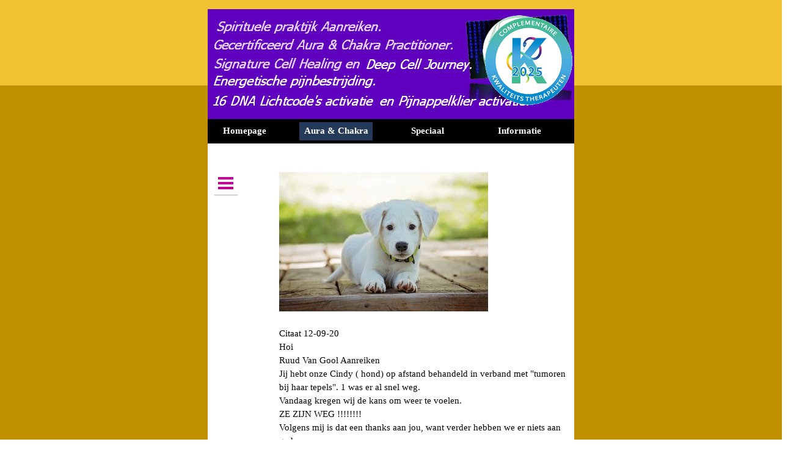

--- FILE ---
content_type: text/html
request_url: http://aanreiken.eu/dieren-healing.html
body_size: 4622
content:
<!DOCTYPE html><!-- HTML5 -->
<html prefix="og: http://ogp.me/ns#" lang="nl-NL" dir="ltr">
	<head>
		<title>Dieren healing - Aanreiken</title>
		<meta charset="utf-8" />
		<!--[if IE]><meta http-equiv="ImageToolbar" content="False" /><![endif]-->
		<meta name="author" content="Ruud van Gool" />
		<meta name="generator" content="Incomedia WebSite X5 Evo 2022.2.6 - www.websitex5.com" />
		<meta name="description" content="Helen van dieren is ook een onderdeel van Aanreiken." />
		<meta name="keywords" content="Lenormand, legging,  coaching, aanreiken, spiritueel, fotolezen, healingen, dieren pijnbestrijding" />
		<meta property="og:image" content="https://www.aanreiken.eu/favImage.png" />
		<meta property="og:image:type" content="image/png">
		<meta property="og:image:width" content="800">
		<meta property="og:image:height" content="450">
		<meta name="viewport" content="width=600" />
		
		<link rel="stylesheet" href="style/reset.css?2022-2-6-0" media="screen,print" />
		<link rel="stylesheet" href="style/print.css?2022-2-6-0" media="print" />
		<link rel="stylesheet" href="style/style.css?2022-2-6-0" media="screen,print" />
		<link rel="stylesheet" href="style/template.css?2022-2-6-0" media="screen" />
		<link rel="stylesheet" href="pcss/dieren-healing.css?2022-2-6-0-638972662412963602" media="screen,print" />
		<script src="res/jquery.js?2022-2-6-0"></script>
		<script src="res/x5engine.js?2022-2-6-0" data-files-version="2022-2-6-0"></script>
		<script>
			window.onload = function(){ checkBrowserCompatibility('Uw browser ondersteunt de functies niet die nodig zijn om deze website weer te geven.','Uw browser ondersteunt mogelijk de functies niet die nodig zijn om deze website weer te geven.','[1]Werk uw browser bij[/1] of [2]ga verder zonder bij te werken[/2].','http://outdatedbrowser.com/'); };
			x5engine.utils.currentPagePath = 'dieren-healing.html';
			x5engine.boot.push(function () { x5engine.utils.imCodeProtection('Ruud van Gool'); });
		</script>
		<link rel="icon" href="favicon.png?2022-2-6-0-638972662412943487" type="image/png" />
		<link rel="alternate" type="application/rss+xml" title="Lenormand kaartleggingen." href="x5feed.php" />
		<link rel="alternate" type="application/rss+xml" title="" href="blog/x5feed.php" />
		<script>(function(i,s,o,g,r,a,m){i['GoogleAnalyticsObject']=r;i[r]=i[r]||function(){(i[r].q=i[r].q||[]).push(arguments)},i[r].l=1*new Date();a=s.createElement(o),m=s.getElementsByTagName(o)[0];a.async=1;a.src=g;m.parentNode.insertBefore(a,m)})(window,document,'script','//www.google-analytics.com/analytics.js','ga');ga('create', '5e6c4a0d62333d3f','auto');ga('set', 'anonymizeIp', true);ga('send', 'pageview');</script>
	</head>
	<body>
		<div id="imPageExtContainer">
			<div id="imPageIntContainer">
				<div id="imHeaderBg"></div>
				<div id="imFooterBg"></div>
				<div id="imPage">
					<header id="imHeader">
						<h1 class="imHidden">Dieren healing - Aanreiken</h1>
						<div id="imHeaderObjects"><div id="imHeader_imObjectImage_01_wrapper" class="template-object-wrapper"><div id="imHeader_imObjectImage_01"><div id="imHeader_imObjectImage_01_container"><img src="images/F2AE8B0B431E18077A786AA55C113ADA.png" title="" alt="" />
</div></div></div><div id="imHeader_imObjectImage_02_wrapper" class="template-object-wrapper"><div id="imHeader_imObjectImage_02"><div id="imHeader_imObjectImage_02_container"><img src="images/pixabay-bb433ec0972a4050.png" title="" alt="" />
</div></div></div><div id="imHeader_imObjectImage_03_wrapper" class="template-object-wrapper"><div id="imHeader_imObjectImage_03"><div id="imHeader_imObjectImage_03_container"><img src="images/AA5467534A84F1E31BB502C661590A05.png" title="" alt="" />
</div></div></div><div id="imHeader_imObjectImage_04_wrapper" class="template-object-wrapper"><div id="imHeader_imObjectImage_04"><div id="imHeader_imObjectImage_04_container"><img src="images/5520DE39CD4017751C89A02C51A8C2BC.png" title="" alt="" />
</div></div></div><div id="imHeader_imObjectImage_05_wrapper" class="template-object-wrapper"><div id="imHeader_imObjectImage_05"><div id="imHeader_imObjectImage_05_container"><img src="images/5C5DC64261225A6B4F89303C82254519.png" title="" alt="" />
</div></div></div><div id="imHeader_imObjectImage_06_wrapper" class="template-object-wrapper"><div id="imHeader_imObjectImage_06"><div id="imHeader_imObjectImage_06_container"><img src="images/329BE2C43BF834131459C48D670F7F72.png" title="" alt="" />
</div></div></div><div id="imHeader_imObjectImage_07_wrapper" class="template-object-wrapper"><div id="imHeader_imObjectImage_07"><div id="imHeader_imObjectImage_07_container"><img src="images/B03CEA63C0D01D9B53D699BA99494AF8.png" title="" alt="" />
</div></div></div><div id="imHeader_imObjectImage_08_wrapper" class="template-object-wrapper"><div id="imHeader_imObjectImage_08"><div id="imHeader_imObjectImage_08_container"><img src="images/3FE33EE81912D5E3399D0722ABD4EB6F.png" title="" alt="" />
</div></div></div><div id="imHeader_imMenuObject_10_wrapper" class="template-object-wrapper"><!-- UNSEARCHABLE --><div id="imHeader_imMenuObject_10"><div id="imHeader_imMenuObject_10_container"><div class="hamburger-button hamburger-component"><div><div><div class="hamburger-bar"></div><div class="hamburger-bar"></div><div class="hamburger-bar"></div></div></div></div><div class="hamburger-menu-background-container hamburger-component">
	<div class="hamburger-menu-background menu-mobile menu-mobile-animated hidden">
		<div class="hamburger-menu-close-button"><span>&times;</span></div>
	</div>
</div>
<ul class="menu-mobile-animated hidden">
	<li class="imMnMnFirst imPage" data-link-paths=",/aanreiken.html,/">
<div class="label-wrapper">
<div class="label-inner-wrapper">
		<a class="label" href="aanreiken.html">
Homepage		</a>
</div>
</div>
	</li><li class="imMnMnMiddle imLevel"><div class="label-wrapper"><div class="label-inner-wrapper"><span class="label">Aura &amp; Chakra</span></div></div><div class="multiple-column" style=" width: 170px;"><ul  class="open-right imUlCl-1">
<li class="imMnMnFirst imPage" data-link-paths=",/aura-healing.html">
<div class="label-wrapper">
<div class="label-inner-wrapper">
		<a class="label" href="aura-healing.html">
Aura healing		</a>
</div>
</div>
	</li><li class="imMnMnFirst imPage" data-link-paths=",/signature-cell-healing.html">
<div class="label-wrapper">
<div class="label-inner-wrapper">
		<a class="label" href="signature-cell-healing.html">
Signature Cell Healing		</a>
</div>
</div>
	</li><li class="imMnMnFirst imPage" data-link-paths=",/deepcell-journey.html">
<div class="label-wrapper">
<div class="label-inner-wrapper">
		<a class="label" href="deepcell-journey.html">
DeepCell Journey		</a>
</div>
</div>
	</li><li class="imMnMnFirst imPage" data-link-paths=",/deepcell-journey-plus.html">
<div class="label-wrapper">
<div class="label-inner-wrapper">
		<a class="label" href="deepcell-journey-plus.html">
Deepcell Journey Plus		</a>
</div>
</div>
	</li><li class="imMnMnFirst imPage" data-link-paths=",/healing-contact.html">
<div class="label-wrapper">
<div class="label-inner-wrapper">
		<a class="label" href="healing-contact.html">
Healing contact		</a>
</div>
</div>
	</li><li class="imMnMnFirst imPage" data-link-paths=",/pijnbestrijding.html">
<div class="label-wrapper">
<div class="label-inner-wrapper">
		<a class="label" href="pijnbestrijding.html">
Pijnbestrijding		</a>
</div>
</div>
	</li><li class=" imPage" data-link-paths=",/dieren-healing.html">
<div class="label-wrapper">
<div class="label-inner-wrapper">
		<a class="label" href="dieren-healing.html">
Dieren healing		</a>
</div>
</div>
	</li></ul></div></li><li class="imMnMnMiddle imLevel"><div class="label-wrapper"><div class="label-inner-wrapper"><span class="label">Speciaal</span></div></div><div class="multiple-column" style=" width: 340px;"><ul  class="open-right imUlCl-2">
<li class="imMnMnFirst imPage" data-link-paths=",/angstmodule.html">
<div class="label-wrapper">
<div class="label-inner-wrapper">
		<a class="label" href="angstmodule.html">
Angstmodule		</a>
</div>
</div>
	</li><li class="imMnMnFirst imPage" data-link-paths=",/opleiding-aura---chakra-healer.html">
<div class="label-wrapper">
<div class="label-inner-wrapper">
		<a class="label" href="opleiding-aura---chakra-healer.html">
Opleiding Aura &amp; Chakra Healer		</a>
</div>
</div>
	</li><li class="imMnMnFirst imPage" data-link-paths=",/opleiding-deepcell-healing-plus.html">
<div class="label-wrapper">
<div class="label-inner-wrapper">
		<a class="label" href="opleiding-deepcell-healing-plus.html">
Opleiding Deepcell Healing PLUS		</a>
</div>
</div>
	</li><li class="imMnMnFirst imPage" data-link-paths=",/terugkom-dag-3-september.html">
<div class="label-wrapper">
<div class="label-inner-wrapper">
		<a class="label" href="terugkom-dag-3-september.html">
Terugkom dag 3 september		</a>
</div>
</div>
	</li><li class="imMnMnFirst imPage" data-link-paths=",/kaartleggingen-lenormand.html">
<div class="label-wrapper">
<div class="label-inner-wrapper">
		<a class="label" href="kaartleggingen-lenormand.html">
Kaartleggingen Lenormand		</a>
</div>
</div>
	</li><li class="imMnMnFirst imPage" data-link-paths=",/activatie-pijnappelklier-3e-oog.html">
<div class="label-wrapper">
<div class="label-inner-wrapper">
		<a class="label" href="activatie-pijnappelklier-3e-oog.html">
Activatie pijnappelklier/3e oog		</a>
</div>
</div>
	</li><li class="imMnMnFirst imPage" data-link-paths=",/dna-lichtcodes-activeren.html">
<div class="label-wrapper">
<div class="label-inner-wrapper">
		<a class="label" href="dna-lichtcodes-activeren.html">
DNA Lichtcodes activeren		</a>
</div>
</div>
	</li><li class="imMnMnFirst imPage" data-link-paths=",/zelfgenezing.html">
<div class="label-wrapper">
<div class="label-inner-wrapper">
		<a class="label" href="zelfgenezing.html">
Zelfgenezing		</a>
</div>
</div>
	</li><li class="imMnMnFirst imPage" data-link-paths=",/energiestrookjes.html">
<div class="label-wrapper">
<div class="label-inner-wrapper">
		<a class="label" href="energiestrookjes.html">
Energiestrookjes		</a>
</div>
</div>
	</li><li class="imMnMnFirst imPage" data-link-paths=",/facebook-aanreiken.html">
<div class="label-wrapper">
<div class="label-inner-wrapper">
		<a class="label" href="facebook-aanreiken.html">
Facebook Aanreiken		</a>
</div>
</div>
	</li>
</ul><ul data-original-position="open-right" class="open-right imUlCl-2">
<li class="imMnMnFirst imPage" data-link-paths=",/stuur-een-brief.html">
<div class="label-wrapper">
<div class="label-inner-wrapper">
		<a class="label" href="stuur-een-brief.html">
Stuur een brief		</a>
</div>
</div>
	</li><li class="imMnMnFirst imPage" data-link-paths=",/genezingen-uit-het-licht.html">
<div class="label-wrapper">
<div class="label-inner-wrapper">
		<a class="label" href="genezingen-uit-het-licht.html">
Genezingen uit het licht		</a>
</div>
</div>
	</li><li class="imMnMnFirst imPage" data-link-paths=",/foto-lezen.html">
<div class="label-wrapper">
<div class="label-inner-wrapper">
		<a class="label" href="foto-lezen.html">
Foto lezen		</a>
</div>
</div>
	</li><li class=" imPage" data-link-paths=",/kaartlegging-email-consult.html">
<div class="label-wrapper">
<div class="label-inner-wrapper">
		<a class="label" href="kaartlegging-email-consult.html">
Kaartlegging email consult		</a>
</div>
</div>
	</li></ul></div></li><li class="imMnMnLast imLevel"><div class="label-wrapper"><div class="label-inner-wrapper"><span class="label">Informatie</span></div></div><div class="multiple-column" style=" width: 170px;"><ul  class="open-right imUlCl-3">
<li class="imMnMnFirst imPage" data-link-paths=",/ruud-van-gool.html">
<div class="label-wrapper">
<div class="label-inner-wrapper">
		<a class="label" href="ruud-van-gool.html">
Ruud van Gool		</a>
</div>
</div>
	</li><li class="imMnMnFirst imPage" data-link-paths=",/youtube-promofilm.html">
<div class="label-wrapper">
<div class="label-inner-wrapper">
		<a class="label" href="youtube-promofilm.html">
Youtube promofilm		</a>
</div>
</div>
	</li><li class="imMnMnFirst imPage" data-link-paths=",/wet-avg.html">
<div class="label-wrapper">
<div class="label-inner-wrapper">
		<a class="label" href="wet-avg.html">
Wet AVG		</a>
</div>
</div>
	</li><li class="imMnMnFirst imPage" data-link-paths=",/voorwaarden.html">
<div class="label-wrapper">
<div class="label-inner-wrapper">
		<a class="label" href="voorwaarden.html">
Voorwaarden		</a>
</div>
</div>
	</li><li class="imMnMnFirst imPage" data-link-paths=",/contact.html">
<div class="label-wrapper">
<div class="label-inner-wrapper">
		<a class="label" href="contact.html">
Contact		</a>
</div>
</div>
	</li><li class="imMnMnFirst imPage" data-link-paths=",/info-klant.html">
<div class="label-wrapper">
<div class="label-inner-wrapper">
		<a class="label" href="info-klant.html">
Info klant		</a>
</div>
</div>
	</li><li class="imMnMnFirst imPage" data-link-paths=",/nieuwsbrief.html">
<div class="label-wrapper">
<div class="label-inner-wrapper">
		<a class="label" href="nieuwsbrief.html">
Nieuwsbrief		</a>
</div>
</div>
	</li><li class=" imPage" data-link-paths=",/upload.html">
<div class="label-wrapper">
<div class="label-inner-wrapper">
		<a class="label" href="upload.html">
Uploadpagina		</a>
</div>
</div>
	</li></ul></div></li></ul></div></div><!-- UNSEARCHABLE END --><script>
var imHeader_imMenuObject_10_settings = {
	'menuId': 'imHeader_imMenuObject_10',
	'responsiveMenuEffect': 'slide',
	'responsiveMenuLevelOpenEvent': 'mouseover',
	'animationDuration': 1000,
}
x5engine.boot.push(function(){x5engine.initMenu(imHeader_imMenuObject_10_settings)});
$(function () {$('#imHeader_imMenuObject_10_container ul li').not('.imMnMnSeparator').each(function () {    var $this = $(this), timeout = 0;    $this.on('mouseenter', function () {        if($(this).parents('#imHeader_imMenuObject_10_container-menu-opened').length > 0) return;         clearTimeout(timeout);        setTimeout(function () { $this.children('ul, .multiple-column').stop(false, false).fadeIn(); }, 250);    }).on('mouseleave', function () {        if($(this).parents('#imHeader_imMenuObject_10_container-menu-opened').length > 0) return;         timeout = setTimeout(function () { $this.children('ul, .multiple-column').stop(false, false).fadeOut(); }, 250);    });});});

</script>
</div><div id="imHeader_imObjectImage_11_wrapper" class="template-object-wrapper"><div id="imHeader_imObjectImage_11"><div id="imHeader_imObjectImage_11_container"><img src="images/GRO_erkend.png" title="" alt="" />
</div></div></div><div id="imHeader_imObjectImage_12_wrapper" class="template-object-wrapper"><div id="imHeader_imObjectImage_12"><div id="imHeader_imObjectImage_12_container"><img src="images/kwaliteitstherapeuten_schild_2021_internet.png" title="" alt="" />
</div></div></div></div>
					</header>
					<div id="imStickyBarContainer">
						<div id="imStickyBarGraphics"></div>
						<div id="imStickyBar">
							<div id="imStickyBarObjects"><div id="imStickyBar_imMenuObject_01_wrapper" class="template-object-wrapper"><!-- UNSEARCHABLE --><div id="imStickyBar_imMenuObject_01"><div id="imStickyBar_imMenuObject_01_container"><div class="hamburger-button hamburger-component"><div><div><div class="hamburger-bar"></div><div class="hamburger-bar"></div><div class="hamburger-bar"></div></div></div></div><div class="hamburger-menu-background-container hamburger-component">
	<div class="hamburger-menu-background menu-mobile menu-mobile-animated hidden">
		<div class="hamburger-menu-close-button"><span>&times;</span></div>
	</div>
</div>
<ul class="menu-mobile-animated hidden">
	<li class="imMnMnFirst imPage" data-link-paths=",/aanreiken.html,/">
<div class="label-wrapper">
<div class="label-inner-wrapper">
		<a class="label" href="aanreiken.html">
Homepage		</a>
</div>
</div>
	</li><li class="imMnMnMiddle imLevel"><div class="label-wrapper"><div class="label-inner-wrapper"><span class="label">Aura &amp; Chakra</span></div></div><div class="multiple-column" style=" width: 170px;"><ul  class="open-right imUlCl-1">
<li class="imMnMnFirst imPage" data-link-paths=",/aura-healing.html">
<div class="label-wrapper">
<div class="label-inner-wrapper">
		<a class="label" href="aura-healing.html">
Aura healing		</a>
</div>
</div>
	</li><li class="imMnMnFirst imPage" data-link-paths=",/signature-cell-healing.html">
<div class="label-wrapper">
<div class="label-inner-wrapper">
		<a class="label" href="signature-cell-healing.html">
Signature Cell Healing		</a>
</div>
</div>
	</li><li class="imMnMnFirst imPage" data-link-paths=",/deepcell-journey.html">
<div class="label-wrapper">
<div class="label-inner-wrapper">
		<a class="label" href="deepcell-journey.html">
DeepCell Journey		</a>
</div>
</div>
	</li><li class="imMnMnFirst imPage" data-link-paths=",/deepcell-journey-plus.html">
<div class="label-wrapper">
<div class="label-inner-wrapper">
		<a class="label" href="deepcell-journey-plus.html">
Deepcell Journey Plus		</a>
</div>
</div>
	</li><li class="imMnMnFirst imPage" data-link-paths=",/healing-contact.html">
<div class="label-wrapper">
<div class="label-inner-wrapper">
		<a class="label" href="healing-contact.html">
Healing contact		</a>
</div>
</div>
	</li><li class="imMnMnFirst imPage" data-link-paths=",/pijnbestrijding.html">
<div class="label-wrapper">
<div class="label-inner-wrapper">
		<a class="label" href="pijnbestrijding.html">
Pijnbestrijding		</a>
</div>
</div>
	</li><li class=" imPage" data-link-paths=",/dieren-healing.html">
<div class="label-wrapper">
<div class="label-inner-wrapper">
		<a class="label" href="dieren-healing.html">
Dieren healing		</a>
</div>
</div>
	</li></ul></div></li><li class="imMnMnMiddle imLevel"><div class="label-wrapper"><div class="label-inner-wrapper"><span class="label">Speciaal</span></div></div><div class="multiple-column" style=" width: 340px;"><ul  class="open-right imUlCl-2">
<li class="imMnMnFirst imPage" data-link-paths=",/angstmodule.html">
<div class="label-wrapper">
<div class="label-inner-wrapper">
		<a class="label" href="angstmodule.html">
Angstmodule		</a>
</div>
</div>
	</li><li class="imMnMnFirst imPage" data-link-paths=",/opleiding-aura---chakra-healer.html">
<div class="label-wrapper">
<div class="label-inner-wrapper">
		<a class="label" href="opleiding-aura---chakra-healer.html">
Opleiding Aura &amp; Chakra Healer		</a>
</div>
</div>
	</li><li class="imMnMnFirst imPage" data-link-paths=",/opleiding-deepcell-healing-plus.html">
<div class="label-wrapper">
<div class="label-inner-wrapper">
		<a class="label" href="opleiding-deepcell-healing-plus.html">
Opleiding Deepcell Healing PLUS		</a>
</div>
</div>
	</li><li class="imMnMnFirst imPage" data-link-paths=",/terugkom-dag-3-september.html">
<div class="label-wrapper">
<div class="label-inner-wrapper">
		<a class="label" href="terugkom-dag-3-september.html">
Terugkom dag 3 september		</a>
</div>
</div>
	</li><li class="imMnMnFirst imPage" data-link-paths=",/kaartleggingen-lenormand.html">
<div class="label-wrapper">
<div class="label-inner-wrapper">
		<a class="label" href="kaartleggingen-lenormand.html">
Kaartleggingen Lenormand		</a>
</div>
</div>
	</li><li class="imMnMnFirst imPage" data-link-paths=",/activatie-pijnappelklier-3e-oog.html">
<div class="label-wrapper">
<div class="label-inner-wrapper">
		<a class="label" href="activatie-pijnappelklier-3e-oog.html">
Activatie pijnappelklier/3e oog		</a>
</div>
</div>
	</li><li class="imMnMnFirst imPage" data-link-paths=",/dna-lichtcodes-activeren.html">
<div class="label-wrapper">
<div class="label-inner-wrapper">
		<a class="label" href="dna-lichtcodes-activeren.html">
DNA Lichtcodes activeren		</a>
</div>
</div>
	</li><li class="imMnMnFirst imPage" data-link-paths=",/zelfgenezing.html">
<div class="label-wrapper">
<div class="label-inner-wrapper">
		<a class="label" href="zelfgenezing.html">
Zelfgenezing		</a>
</div>
</div>
	</li><li class="imMnMnFirst imPage" data-link-paths=",/energiestrookjes.html">
<div class="label-wrapper">
<div class="label-inner-wrapper">
		<a class="label" href="energiestrookjes.html">
Energiestrookjes		</a>
</div>
</div>
	</li><li class="imMnMnFirst imPage" data-link-paths=",/facebook-aanreiken.html">
<div class="label-wrapper">
<div class="label-inner-wrapper">
		<a class="label" href="facebook-aanreiken.html">
Facebook Aanreiken		</a>
</div>
</div>
	</li>
</ul><ul data-original-position="open-right" class="open-right imUlCl-2">
<li class="imMnMnFirst imPage" data-link-paths=",/stuur-een-brief.html">
<div class="label-wrapper">
<div class="label-inner-wrapper">
		<a class="label" href="stuur-een-brief.html">
Stuur een brief		</a>
</div>
</div>
	</li><li class="imMnMnFirst imPage" data-link-paths=",/genezingen-uit-het-licht.html">
<div class="label-wrapper">
<div class="label-inner-wrapper">
		<a class="label" href="genezingen-uit-het-licht.html">
Genezingen uit het licht		</a>
</div>
</div>
	</li><li class="imMnMnFirst imPage" data-link-paths=",/foto-lezen.html">
<div class="label-wrapper">
<div class="label-inner-wrapper">
		<a class="label" href="foto-lezen.html">
Foto lezen		</a>
</div>
</div>
	</li><li class=" imPage" data-link-paths=",/kaartlegging-email-consult.html">
<div class="label-wrapper">
<div class="label-inner-wrapper">
		<a class="label" href="kaartlegging-email-consult.html">
Kaartlegging email consult		</a>
</div>
</div>
	</li></ul></div></li><li class="imMnMnLast imLevel"><div class="label-wrapper"><div class="label-inner-wrapper"><span class="label">Informatie</span></div></div><div class="multiple-column" style=" width: 170px;"><ul  class="open-right imUlCl-3">
<li class="imMnMnFirst imPage" data-link-paths=",/ruud-van-gool.html">
<div class="label-wrapper">
<div class="label-inner-wrapper">
		<a class="label" href="ruud-van-gool.html">
Ruud van Gool		</a>
</div>
</div>
	</li><li class="imMnMnFirst imPage" data-link-paths=",/youtube-promofilm.html">
<div class="label-wrapper">
<div class="label-inner-wrapper">
		<a class="label" href="youtube-promofilm.html">
Youtube promofilm		</a>
</div>
</div>
	</li><li class="imMnMnFirst imPage" data-link-paths=",/wet-avg.html">
<div class="label-wrapper">
<div class="label-inner-wrapper">
		<a class="label" href="wet-avg.html">
Wet AVG		</a>
</div>
</div>
	</li><li class="imMnMnFirst imPage" data-link-paths=",/voorwaarden.html">
<div class="label-wrapper">
<div class="label-inner-wrapper">
		<a class="label" href="voorwaarden.html">
Voorwaarden		</a>
</div>
</div>
	</li><li class="imMnMnFirst imPage" data-link-paths=",/contact.html">
<div class="label-wrapper">
<div class="label-inner-wrapper">
		<a class="label" href="contact.html">
Contact		</a>
</div>
</div>
	</li><li class="imMnMnFirst imPage" data-link-paths=",/info-klant.html">
<div class="label-wrapper">
<div class="label-inner-wrapper">
		<a class="label" href="info-klant.html">
Info klant		</a>
</div>
</div>
	</li><li class="imMnMnFirst imPage" data-link-paths=",/nieuwsbrief.html">
<div class="label-wrapper">
<div class="label-inner-wrapper">
		<a class="label" href="nieuwsbrief.html">
Nieuwsbrief		</a>
</div>
</div>
	</li><li class=" imPage" data-link-paths=",/upload.html">
<div class="label-wrapper">
<div class="label-inner-wrapper">
		<a class="label" href="upload.html">
Uploadpagina		</a>
</div>
</div>
	</li></ul></div></li></ul></div></div><!-- UNSEARCHABLE END --><script>
var imStickyBar_imMenuObject_01_settings = {
	'menuId': 'imStickyBar_imMenuObject_01',
	'responsiveMenuEffect': 'slide',
	'responsiveMenuLevelOpenEvent': 'mouseover',
	'animationDuration': 1000,
}
x5engine.boot.push(function(){x5engine.initMenu(imStickyBar_imMenuObject_01_settings)});
$(function () {$('#imStickyBar_imMenuObject_01_container ul li').not('.imMnMnSeparator').each(function () {    var $this = $(this), timeout = 0;    $this.on('mouseenter', function () {        if($(this).parents('#imStickyBar_imMenuObject_01_container-menu-opened').length > 0) return;         clearTimeout(timeout);        setTimeout(function () { $this.children('ul, .multiple-column').stop(false, false).fadeIn(); }, 250);    }).on('mouseleave', function () {        if($(this).parents('#imStickyBar_imMenuObject_01_container-menu-opened').length > 0) return;         timeout = setTimeout(function () { $this.children('ul, .multiple-column').stop(false, false).fadeOut(); }, 250);    });});});

</script>
</div></div>
						</div>
					</div>
					<a class="imHidden" href="#imGoToCont" title="Sla het hoofdmenu over">Ga naar de inhoud</a>
					<div id="imSideBar">
						<div id="imSideBarObjects"></div>
					</div>
					<div id="imContentGraphics"></div>
					<main id="imContent">
						<a id="imGoToCont"></a>
						<header>
							<h2 id="imPgTitle">Dieren healing</h2>
							<div id="imBreadcrumb">Aura &amp; Chakra</div>
						</header>
						<div id="imPageRow_1" class="imPageRow">
						
						</div>
						<div id="imCell_2" class="" > <div id="imCellStyleGraphics_2"></div><div id="imCellStyleBorders_2"></div><!-- UNSEARCHABLE --><div id="imMenuObject_38_02"><div id="imMenuObject_38_02_container"><div class="hamburger-button hamburger-component"><div><div><div class="hamburger-bar"></div><div class="hamburger-bar"></div><div class="hamburger-bar"></div></div></div></div><div class="hamburger-menu-background-container hamburger-component">
							<div class="hamburger-menu-background menu-mobile menu-mobile-animated hidden">
								<div class="hamburger-menu-close-button"><span>&times;</span></div>
							</div>
						</div>
						<ul class="menu-mobile-animated hidden">
							<li class="imMnMnFirst imPage" data-link-paths=",/aura-healing.html">
						<div class="label-wrapper">
						<div class="label-inner-wrapper">
								<a class="label" href="aura-healing.html">
						Aura healing		</a>
						</div>
						</div>
							</li><li class="imMnMnMiddle imPage" data-link-paths=",/signature-cell-healing.html">
						<div class="label-wrapper">
						<div class="label-inner-wrapper">
								<a class="label" href="signature-cell-healing.html">
						Signature Cell Healing		</a>
						</div>
						</div>
							</li><li class="imMnMnMiddle imPage" data-link-paths=",/deepcell-journey.html">
						<div class="label-wrapper">
						<div class="label-inner-wrapper">
								<a class="label" href="deepcell-journey.html">
						DeepCell Journey		</a>
						</div>
						</div>
							</li><li class="imMnMnMiddle imPage" data-link-paths=",/deepcell-journey-plus.html">
						<div class="label-wrapper">
						<div class="label-inner-wrapper">
								<a class="label" href="deepcell-journey-plus.html">
						Deepcell Journey Plus		</a>
						</div>
						</div>
							</li><li class="imMnMnMiddle imPage" data-link-paths=",/healing-contact.html">
						<div class="label-wrapper">
						<div class="label-inner-wrapper">
								<a class="label" href="healing-contact.html">
						Healing contact		</a>
						</div>
						</div>
							</li><li class="imMnMnMiddle imPage" data-link-paths=",/pijnbestrijding.html">
						<div class="label-wrapper">
						<div class="label-inner-wrapper">
								<a class="label" href="pijnbestrijding.html">
						Pijnbestrijding		</a>
						</div>
						</div>
							</li><li class="imMnMnLast imPage" data-link-paths=",/dieren-healing.html">
						<div class="label-wrapper">
						<div class="label-inner-wrapper">
								<a class="label" href="dieren-healing.html">
						Dieren healing		</a>
						</div>
						</div>
							</li></ul></div></div><!-- UNSEARCHABLE END --><script>
						var imMenuObject_38_02_settings = {
							'menuId': 'imMenuObject_38_02',
							'responsiveMenuEffect': 'slide',
							'responsiveMenuLevelOpenEvent': 'mouseover',
							'animationDuration': 1000,
						}
						x5engine.boot.push(function(){x5engine.initMenu(imMenuObject_38_02_settings)});
						$(function () {$('#imMenuObject_38_02_container ul li').not('.imMnMnSeparator').each(function () {    var $this = $(this), timeout = 0;    $this.on('mouseenter', function () {        if($(this).parents('#imMenuObject_38_02_container-menu-opened').length > 0) return;         clearTimeout(timeout);        setTimeout(function () { $this.children('ul, .multiple-column').stop(false, false).fadeIn(); }, 250);    }).on('mouseleave', function () {        if($(this).parents('#imMenuObject_38_02_container-menu-opened').length > 0) return;         timeout = setTimeout(function () { $this.children('ul, .multiple-column').stop(false, false).fadeOut(); }, 250);    });});});
						
						</script>
						</div><div id="imCell_1" class="" > <div id="imCellStyleGraphics_1"></div><div id="imCellStyleBorders_1"></div><div id="imTextObject_38_01">
							<div data-index="0"  class="text-tab-content grid-prop current-tab "  id="imTextObject_38_01_tab0" style="opacity: 1; ">
								<div class="text-inner">
									<img class="image-0" src="images/pixabay-1903313.jpg"  title="" alt=""/><div><br></div><div>Citaat 12-09-20<br><div><span class="cf1 ff1">Hoi </span><div class="cf1 ff2"><div class="ff2"><span class="ff2">Ruud Van Gool Aanreiken <br>J</span><span class="fs11 ff1">ij hebt onze Cindy ( hond) op afstand behandeld in verband met "tumoren bij haar tepels". 1 was er al snel weg. <br>Vandaag kregen wij de kans om weer te voelen.</span></div><div></div></div></div><div><span class="cf1 ff1">ZE ZIJN WEG !!!!!!!! </span></div><div><span class="cf1 ff1">Volgens mij is dat een thanks aan jou, want verder hebben we er niets aan gedaan. <br>Wat iedereen al als advies had gegeven</span></div></div><div><br>Het is bewezen dat ik op afstand, heel goed dieren kan helen.<br>Pijn en uitslag op de huid. Rustig maken.<br>Ik heb nodig een goede foto en de naam van het dier.<br><br>Dieren helen kost 25 euro en is een heling op afstand!!</div>
								</div>
							</div>
						
						</div>
						</div><div id="imPageRow_2" class="imPageRow">
						
						</div>
						
					</main>
					<footer id="imFooter">
						<div id="imFooterObjects"><div id="imFooter_imObjectImage_01_wrapper" class="template-object-wrapper"><div id="imFooter_imObjectImage_01"><div id="imFooter_imObjectImage_01_container"><img src="images/C43AB9D8B3222096E8D0DB44F38BCE17.png" title="" alt="" />
</div></div></div><div id="imFooter_imObjectImage_03_wrapper" class="template-object-wrapper"><div id="imFooter_imObjectImage_03"><div id="imFooter_imObjectImage_03_container"><img src="images/EFC5BABDFF6650DCC91A297E23B81964.png" title="" alt="" />
</div></div></div><div id="imFooter_imObjectTitle_04_wrapper" class="template-object-wrapper"><div id="imFooter_imObjectTitle_04"><span id ="imFooter_imObjectTitle_04_text" >Copyright 2026 Aanreiken</span></div></div></div>
					</footer>
				</div>
				<span class="imHidden"><a href="#imGoToCont" title="Herlees deze pagina">Terug naar de inhoud</a></span>
			</div>
		</div>
		<script src="cart/x5cart.js?2022-2-6-0-638972662412963602"></script>
		<noscript class="imNoScript"><div class="alert alert-red">Schakel JavaScript in om deze website te kunnen gebruiken.</div></noscript>
	</body>
</html>


--- FILE ---
content_type: text/css
request_url: http://aanreiken.eu/style/template.css?2022-2-6-0
body_size: 639
content:
html { position: relative; margin: 0; padding: 0; height: 100%; }
body { margin: 0; padding: 0; text-align: left; height: 100%; }
#imPageExtContainer {min-height: 100%; }
#imPageIntContainer { position: relative;}
#imPage { position: relative; width: 100%; }
#imHeaderBg { position: absolute; left: 0; top: 0; width: 100%; }
#imContent { position: relative; }
#imFooterBg { position: absolute; left: 0; bottom: 0; width: 100%; }
#imStickyBarContainer { visibility: hidden; position: fixed; overflow: hidden; }
html { min-width: 600px; }
#imPageExtContainer { background-image: none; background-color: rgba(191, 144, 0, 1); }
#imPage { padding-top: 15px; padding-bottom: 0px; min-width: 600px; }
#imHeaderBg { height: 140px; background-image: none; background-color: rgba(241, 194, 50, 1); }
#imHeader { background-image: url('107BFFA0ACE771A6CBA4840FE4BD8D32.png'); background-position: left top; background-repeat: no-repeat; background-attachment: scroll; background-color: transparent; }
#imHeaderObjects { margin-left: auto; margin-right: auto; position: relative; height: 220px; width:600px; }
#imContent { align-self: start; padding: 5px 0 5px 0; }
#imContentGraphics { min-height: 550px; background-image: none; background-color: rgba(255, 255, 255, 1); }
#imFooterBg { height: 40px; background-image: none; background-color: rgba(241, 194, 50, 1); }
#imFooter { background-image: none; background-color: rgba(0, 0, 0, 1); }
#imFooterObjects { margin-left: auto; margin-right: auto; position: relative; height: 80px; width:600px; }
#imSideBar { background-image: none; background-color: transparent; overflow: visible; zoom: 1; z-index: 200; }
#imSideBarObjects { position: relative; height: 550px; }
#imStickyBarContainer { top: 0; left: 0; right: 0; margin: auto; width: 600px; height: 40px; box-sizing: border-box; z-index: 10301; }
#imStickyBarGraphics { top: 0; left: 0; right: 0; margin: auto; width: 600px; height: 40px; box-sizing: border-box; background-image: none; background-color: rgba(0, 0, 0, 1); position: absolute; opacity: 1}
#imStickyBar { position: relative; top: 0; left: 0; margin: auto; width: 600px }
#imStickyBarObjects { position: relative; height: 40px; }


--- FILE ---
content_type: application/javascript
request_url: http://aanreiken.eu/cart/x5cart.js?2022-2-6-0-638972662412963602
body_size: 10821
content:
var x5CartData = {
	// General Cart Settings
	'settings': {
		'indexpage': 'cart/index.html',
		'indexsearchpage': '',
		'loginpage': '',
		'continue_shopping_page': 'https://www.aanreiken.eu/',
		'searchpage_url': 'https://www.aanreiken.eu/',
		'vat': 0.2100,
		'vatName': 'Btw',
		'vattype': 'included', // included|excluded|none
		'taxConfigurationGroups': [{'id': '58v6zqu5', 'configurations': [{'name': 'Btw', 'value': 0.2100, 'predefined': true, 'places': []}]}],
		'currency': '€',
		'currency_id': 'EUR',
		'showShipmentFields': true,
		'cartCookie': 'x5CartProductsa558u1g889008743',
		'formCookie': 'x5CartForma558u1g889008743',
		'noPreviewImage': 'cart/images/no-preview.jpg',
		'availabilityImage': '',
		'currency_format': '####.@@ [C]',
		'currency_format_zeroas': '0',
		'order_no_format': '[yy][mm][dd]-[A-Z][A-Z][0-9][0-9]',
		'formAutocomplete': true,
		'formValidation': 'tip',
		'minimumAmount': 0,
		'currencies': [{ "value": "ALL", "text": "Albania, Leke, Lek" }, { "value": "USD", "text": "United States of America, Dollars, $" }, { "value": "AFN", "text": "Afghanistan, Afghanis, ؋" }, { "value": "ARS", "text": "Argentina, Pesos, $" }, { "value": "AUD", "text": "Australia, Dollars, $" }, { "value": "BGN", "text": "Bulgarian, Lev, лв" }, { "value": "BRL", "text": "Brazil, Reais, R$" }, { "value": "GBP", "text": "United Kingdom, Pounds, £" }, { "value": "BND", "text": "Brunei Darussalam, Dollars, $" }, { "value": "CAD", "text": "Canada, Dollars, $" }, { "value": "CNY", "text": "China, Yuan Renminbi, ¥" }, { "value": "HRK", "text": "Croatia, Kuna, kn" }, { "value": "CZK", "text": "Czech Republic, Koruny, Kč" }, { "value": "DKK", "text": "Denmark, Kroner, kr" }, { "value": "EGP", "text": "Egypt, Pounds, £" }, { "value": "EUR", "text": "Euro, €" }, { "value": "GTQ", "text": "Guatemala, Quetzales, Q" }, { "value": "HKD", "text": "Hong Kong, Dollars, $" }, { "value": "HUF", "text": "Hungary, Forint, Ft" }, { "value": "ISK", "text": "Iceland, Kronur, kr" }, { "value": "INR", "text": "India, Rupees, Rs" }, { "value": "IDR", "text": "Indonesia, Rupiahs, Rp" }, { "value": "IRR", "text": "Iran, Rials, ﷼" }, { "value": "ILS", "text": "Israel, New Shekels, ₪" }, { "value": "JPY", "text": "Japan, Yen, ¥" }, { "value": "KZT", "text": "Kazakhstan, Tenge, тг" }, { "value": "KPW", "text": "Korea (North), Won, ₩" }, { "value": "KRW", "text": "Korea (South), Won, ₩" }, { "value": "LVL", "text": "Latvia, Lati, Ls" }, { "value": "LTL", "text": "Lithuania, Litai, Lt" }, { "value": "MYR", "text": "Malaysia, Ringgits, RM" }, { "value": "MXN", "text": "Mexico, Pesos, $" }, { "value": "NZD", "text": "New Zealand, Dollars, $" }, { "value": "NOK", "text": "Norway, Kroner, kr" }, { "value": "OMR", "text": "Oman, Rials, ﷼" }, { "value": "PLN", "text": "Poland, Zlotych, zł" }, { "value": "QAR", "text": "Qatar, Rials, ﷼" }, { "value": "RON", "text": "Romania, New Lei, lei" }, { "value": "RUB", "text": "Russia, Rubles, руб" }, { "value": "SAR", "text": "Saudi Arabia, Riyals, ﷼" }, { "value": "RSD", "text": "Serbia, Dinars, Дин." }, { "value": "SGD", "text": "Singapore, Dollars, $" }, { "value": "ZAR", "text": "South Africa, Rand, R" }, { "value": "SEK", "text": "Sweden, Kronor, kr" }, { "value": "CHF", "text": "Switzerland, Francs, CHF" }, { "value": "TWD", "text": "Taiwan, New Dollars, NT$" }, { "value": "THB", "text": "Thailand, Baht, ฿" }, { "value": "TTD", "text": "Trinidad and Tobago, Dollars, TT$" }, { "value": "TRY", "text": "Turkey, Lira, ₺" }, { "value": "UAH", "text": "Ukraine, Hryvnia, ₴" }]
	},

	// Cart Products
	'products': {
		'2idw0ud5': {
			'id': '2idw0ud5',
			'id_user': 'Cadeau verpakking',
			'name': 'Cadeau verpakking',
			'sku': '',
			'category': 'd6r1hzo7',
			'showThumbsInShowBox': true,
			'isNew': false,
			'description': 'Doosje of hart verpakking.<br />Aangeven tijdens bestelling.',
			'price': 3.0000000,
			'staticAvailValue': 'unknown',
			'media': [
				{
					"type": "image",
					"url": "images/142082193_3692448230838908_1368293878047745806_n.jpg",
					"width": 450,
					"height": 600
				}
			],
			'link': null,
			'showboxLink': {
				"type": "showboxvisualmediagallery",
				"tip": {
					"image": "",
					"imagePosition": "top",
					"imagePercentWidth": 50,
					"text": "",
					"width": 180
				},
				"js": {
					"upload": {
						"jsonly": "x5engine.imShowBox({'showThumbs': true,'media': [{'type': 'image','url': '<!--base_url_placeholder-->images/142082193_3692448230838908_1368293878047745806_n.jpg','width': 450,'height': 600}]}, 0, this);",
						"complete": "onclick=\"return x5engine.imShowBox({'showThumbs': true,'media': [{'type': 'image','url': '<!--base_url_placeholder-->images/142082193_3692448230838908_1368293878047745806_n.jpg','width': 450,'height': 600}]}, 0, this);\""
					},
					"offline": {
						"jsonly": "x5engine.imShowBox({'showThumbs': true,'media': [{'type': 'image','url': '<!--base_url_placeholder-->images/142082193_3692448230838908_1368293878047745806_n.jpg','width': 450,'height': 600}]}, 0, this);",
						"complete": "onclick=\"return x5engine.imShowBox({'showThumbs': true,'media': [{'type': 'image','url': '<!--base_url_placeholder-->images/142082193_3692448230838908_1368293878047745806_n.jpg','width': 450,'height': 600}]}, 0, this);\""
					}
				},
				"html": {
					"upload": "<script> showboxlink8d3e771821ee3b8d77019cdc4e767b79 = {'showThumbs': true,'media': [{'type': 'image','url': '<!--base_url_placeholder-->images/142082193_3692448230838908_1368293878047745806_n.jpg','width': 450,'height': 600}]};</script>\n\n<a href=\"#\" onclick=\"return x5engine.imShowBox(showboxlink8d3e771821ee3b8d77019cdc4e767b79, 0, this)\" class=\"<!--css_class_placeholder-->\"><!--html_content_placeholder--></a>",
					"offline": "<script> showboxlink697d512074c7cdbe61107243d9eeb3e1 = {'showThumbs': true,'media': [{'type': 'image','url': '<!--base_url_placeholder-->images/142082193_3692448230838908_1368293878047745806_n.jpg','width': 450,'height': 600}]};</script>\n\n<a href=\"#\" onclick=\"return x5engine.imShowBox(showboxlink697d512074c7cdbe61107243d9eeb3e1, 0, this)\" class=\"<!--css_class_placeholder-->\"><!--html_content_placeholder--></a>"
				}
			},
			'vattype': 'included', // included|excluded|none
			'vat': 0.21000,
			'vatName': 'Btw',
			'taxConfigurationGroup': '',
			'weight': 0.00000
		},
		'5w0q742l': {
			'id': '5w0q742l',
			'id_user': 'Etherische olie Anti Stress 10 ML',
			'name': 'Etherische olie Anti Stress 10 ML',
			'sku': '',
			'category': 'd6r1hzo7',
			'showThumbsInShowBox': true,
			'isNew': false,
			'description': 'De naam zegt genoeg.<br />Deze mengeling van massageolie en etherische olie laat je heerlijk relaxen en neemt stress weg.<br />Dus rust in hoofd en lijf.',
			'price': 5.0000000,
			'staticAvailValue': 'unknown',
			'media': [
				{
					"type": "image",
					"url": "images/olieextra.jpg",
					"width": 447,
					"height": 600
				}
			],
			'link': null,
			'showboxLink': {
				"type": "showboxvisualmediagallery",
				"tip": {
					"image": "",
					"imagePosition": "top",
					"imagePercentWidth": 50,
					"text": "",
					"width": 180
				},
				"js": {
					"upload": {
						"jsonly": "x5engine.imShowBox({'showThumbs': true,'media': [{'type': 'image','url': '<!--base_url_placeholder-->images/olieextra.jpg','width': 447,'height': 600}]}, 0, this);",
						"complete": "onclick=\"return x5engine.imShowBox({'showThumbs': true,'media': [{'type': 'image','url': '<!--base_url_placeholder-->images/olieextra.jpg','width': 447,'height': 600}]}, 0, this);\""
					},
					"offline": {
						"jsonly": "x5engine.imShowBox({'showThumbs': true,'media': [{'type': 'image','url': '<!--base_url_placeholder-->images/olieextra.jpg','width': 447,'height': 600}]}, 0, this);",
						"complete": "onclick=\"return x5engine.imShowBox({'showThumbs': true,'media': [{'type': 'image','url': '<!--base_url_placeholder-->images/olieextra.jpg','width': 447,'height': 600}]}, 0, this);\""
					}
				},
				"html": {
					"upload": "<script> showboxlink3bec8666016476b25b694d2e16c64cc9 = {'showThumbs': true,'media': [{'type': 'image','url': '<!--base_url_placeholder-->images/olieextra.jpg','width': 447,'height': 600}]};</script>\n\n<a href=\"#\" onclick=\"return x5engine.imShowBox(showboxlink3bec8666016476b25b694d2e16c64cc9, 0, this)\" class=\"<!--css_class_placeholder-->\"><!--html_content_placeholder--></a>",
					"offline": "<script> showboxlink5846d21b667af0519b3039775c6d4010 = {'showThumbs': true,'media': [{'type': 'image','url': '<!--base_url_placeholder-->images/olieextra.jpg','width': 447,'height': 600}]};</script>\n\n<a href=\"#\" onclick=\"return x5engine.imShowBox(showboxlink5846d21b667af0519b3039775c6d4010, 0, this)\" class=\"<!--css_class_placeholder-->\"><!--html_content_placeholder--></a>"
				}
			},
			'vattype': 'included', // included|excluded|none
			'vat': 0.21000,
			'vatName': 'Btw',
			'taxConfigurationGroup': '',
			'weight': 0.00000
		},
		'r7z44cw5': {
			'id': 'r7z44cw5',
			'id_user': 'Etherische olie Eigenliefde 10 ML',
			'name': 'Etherische olie Eigenliefde 10 ML',
			'sku': '',
			'category': 'd6r1hzo7',
			'showThumbsInShowBox': true,
			'isNew': false,
			'description': 'Eigenliefde:<br />Als jezelf al geen eigenliefde hebt om de één of andere reden dan kan je ook geen liefde laten stromen naar andere.<br />Ja kan de liefde niet geven, maar ook niet ontvangen.<br />Je bent te kwetsbaar en zoekt hulp bij andere.<br />Deze mix is er voor om het voor de spiegel aan te brengen op je slapen en hartstreek.<br />Daarbij mag je zien hoe mooi je bent!!!<br />Deze wordt gemixt met speciale olie voor het gezicht!!',
			'price': 5.0000000,
			'staticAvailValue': 'unknown',
			'quantityDiscounts': {
					'5': 0.050
			},
			'media': [
				{
					"type": "image",
					"url": "images/blauw.jpg",
					"width": 600,
					"height": 600
				},
				{
					"type": "image",
					"url": "images/cadeautje.jpg",
					"width": 461,
					"height": 152
				}
			],
			'link': null,
			'showboxLink': {
				"type": "showboxvisualmediagallery",
				"tip": {
					"image": "",
					"imagePosition": "top",
					"imagePercentWidth": 50,
					"text": "",
					"width": 180
				},
				"js": {
					"upload": {
						"jsonly": "x5engine.imShowBox({'showThumbs': true,'media': [{'type': 'image','url': '<!--base_url_placeholder-->images/blauw.jpg','width': 600,'height': 600},{'type': 'image','url': '<!--base_url_placeholder-->images/cadeautje.jpg','width': 461,'height': 152}]}, 0, this);",
						"complete": "onclick=\"return x5engine.imShowBox({'showThumbs': true,'media': [{'type': 'image','url': '<!--base_url_placeholder-->images/blauw.jpg','width': 600,'height': 600},{'type': 'image','url': '<!--base_url_placeholder-->images/cadeautje.jpg','width': 461,'height': 152}]}, 0, this);\""
					},
					"offline": {
						"jsonly": "x5engine.imShowBox({'showThumbs': true,'media': [{'type': 'image','url': '<!--base_url_placeholder-->images/blauw.jpg','width': 600,'height': 600},{'type': 'image','url': '<!--base_url_placeholder-->images/cadeautje.jpg','width': 461,'height': 152}]}, 0, this);",
						"complete": "onclick=\"return x5engine.imShowBox({'showThumbs': true,'media': [{'type': 'image','url': '<!--base_url_placeholder-->images/blauw.jpg','width': 600,'height': 600},{'type': 'image','url': '<!--base_url_placeholder-->images/cadeautje.jpg','width': 461,'height': 152}]}, 0, this);\""
					}
				},
				"html": {
					"upload": "<script> showboxlink49c90acf6038cc5b3e4ac01865f6a9ec = {'showThumbs': true,'media': [{'type': 'image','url': '<!--base_url_placeholder-->images/blauw.jpg','width': 600,'height': 600},{'type': 'image','url': '<!--base_url_placeholder-->images/cadeautje.jpg','width': 461,'height': 152}]};</script>\n\n<a href=\"#\" onclick=\"return x5engine.imShowBox(showboxlink49c90acf6038cc5b3e4ac01865f6a9ec, 0, this)\" class=\"<!--css_class_placeholder-->\"><!--html_content_placeholder--></a>",
					"offline": "<script> showboxlinkba17528c12161f291fd189de51337a77 = {'showThumbs': true,'media': [{'type': 'image','url': '<!--base_url_placeholder-->images/blauw.jpg','width': 600,'height': 600},{'type': 'image','url': '<!--base_url_placeholder-->images/cadeautje.jpg','width': 461,'height': 152}]};</script>\n\n<a href=\"#\" onclick=\"return x5engine.imShowBox(showboxlinkba17528c12161f291fd189de51337a77, 0, this)\" class=\"<!--css_class_placeholder-->\"><!--html_content_placeholder--></a>"
				}
			},
			'vattype': 'included', // included|excluded|none
			'vat': 0.21000,
			'vatName': 'Btw',
			'taxConfigurationGroup': '',
			'weight': 0.00000
		},
		'dxwoqb40': {
			'id': 'dxwoqb40',
			'id_user': 'Etherische olie Kaneel 10 ML',
			'name': 'Etherische olie Kaneel 10 ML',
			'sku': '',
			'category': 'd6r1hzo7',
			'showThumbsInShowBox': true,
			'isNew': false,
			'description': 'Kaneel olie:<br />De kaneel olie is therapeutisch een heel waardevolle olie.<br />De olie werkt ontspannend bij spierverhardingen en voor verzuurde spieren.<br />Ook is het voor mensen die het geestelijk zwaar hebben en hele fijne olie.<br />Door het gebruik van deze mix voel je vrijheid in je systeem.<br />Deze olie trekt spiritualiteit aan en heeft een voorspoedige en genezende werking.<br />Ook wordt deze olie gebruikt voor schimmelnagels.<br />Met kaneel moet je wel opletten en minimaal gebruiken op de huid.<br />',
			'price': 5.0000000,
			'staticAvailValue': 'unknown',
			'quantityDiscounts': {
					'5': 0.050
			},
			'media': [
				{
					"type": "image",
					"url": "images/blauw.jpg",
					"width": 600,
					"height": 600
				}
			],
			'link': null,
			'showboxLink': {
				"type": "showboxvisualmediagallery",
				"tip": {
					"image": "",
					"imagePosition": "top",
					"imagePercentWidth": 50,
					"text": "",
					"width": 180
				},
				"js": {
					"upload": {
						"jsonly": "x5engine.imShowBox({'showThumbs': true,'media': [{'type': 'image','url': '<!--base_url_placeholder-->images/blauw.jpg','width': 600,'height': 600}]}, 0, this);",
						"complete": "onclick=\"return x5engine.imShowBox({'showThumbs': true,'media': [{'type': 'image','url': '<!--base_url_placeholder-->images/blauw.jpg','width': 600,'height': 600}]}, 0, this);\""
					},
					"offline": {
						"jsonly": "x5engine.imShowBox({'showThumbs': true,'media': [{'type': 'image','url': '<!--base_url_placeholder-->images/blauw.jpg','width': 600,'height': 600}]}, 0, this);",
						"complete": "onclick=\"return x5engine.imShowBox({'showThumbs': true,'media': [{'type': 'image','url': '<!--base_url_placeholder-->images/blauw.jpg','width': 600,'height': 600}]}, 0, this);\""
					}
				},
				"html": {
					"upload": "<script> showboxlinkfed4ea61c963a97941d837089faf091a = {'showThumbs': true,'media': [{'type': 'image','url': '<!--base_url_placeholder-->images/blauw.jpg','width': 600,'height': 600}]};</script>\n\n<a href=\"#\" onclick=\"return x5engine.imShowBox(showboxlinkfed4ea61c963a97941d837089faf091a, 0, this)\" class=\"<!--css_class_placeholder-->\"><!--html_content_placeholder--></a>",
					"offline": "<script> showboxlinkc97cdf7ae6f2c0f095204b3e36edac5b = {'showThumbs': true,'media': [{'type': 'image','url': '<!--base_url_placeholder-->images/blauw.jpg','width': 600,'height': 600}]};</script>\n\n<a href=\"#\" onclick=\"return x5engine.imShowBox(showboxlinkc97cdf7ae6f2c0f095204b3e36edac5b, 0, this)\" class=\"<!--css_class_placeholder-->\"><!--html_content_placeholder--></a>"
				}
			},
			'vattype': 'included', // included|excluded|none
			'vat': 0.21000,
			'vatName': 'Btw',
			'taxConfigurationGroup': '',
			'weight': 0.00000
		},
		'2ob80p91': {
			'id': '2ob80p91',
			'id_user': 'Etherische olie Loslaten 10 ML',
			'name': 'Etherische olie Loslaten 10 ML',
			'sku': '',
			'category': 'd6r1hzo7',
			'showThumbsInShowBox': true,
			'isNew': false,
			'description': 'Loslaten olie: Tijdelijk uitverkocht<br />Deze speciale mix helpt je bij het loslaten van bijvoorbeeld een pijnlijke ervaringen.<br />Deze olie helpt je om etherisch los te laten en de pijnlijke momenten achter je te laten.<br />Aanreiken kan je hierbij ook live behandelen door energetische lijnen door te halen.',
			'price': 5.0000000,
			'staticAvailValue': 'unknown',
			'quantityDiscounts': {
					'5': 0.050
			},
			'media': [
				{
					"type": "image",
					"url": "images/blauw.jpg",
					"width": 600,
					"height": 600
				}
			],
			'link': null,
			'showboxLink': {
				"type": "showboxvisualmediagallery",
				"tip": {
					"image": "",
					"imagePosition": "top",
					"imagePercentWidth": 50,
					"text": "",
					"width": 180
				},
				"js": {
					"upload": {
						"jsonly": "x5engine.imShowBox({'showThumbs': true,'media': [{'type': 'image','url': '<!--base_url_placeholder-->images/blauw.jpg','width': 600,'height': 600}]}, 0, this);",
						"complete": "onclick=\"return x5engine.imShowBox({'showThumbs': true,'media': [{'type': 'image','url': '<!--base_url_placeholder-->images/blauw.jpg','width': 600,'height': 600}]}, 0, this);\""
					},
					"offline": {
						"jsonly": "x5engine.imShowBox({'showThumbs': true,'media': [{'type': 'image','url': '<!--base_url_placeholder-->images/blauw.jpg','width': 600,'height': 600}]}, 0, this);",
						"complete": "onclick=\"return x5engine.imShowBox({'showThumbs': true,'media': [{'type': 'image','url': '<!--base_url_placeholder-->images/blauw.jpg','width': 600,'height': 600}]}, 0, this);\""
					}
				},
				"html": {
					"upload": "<script> showboxlink00d9c8eecf3fe39af62ac97afca44611 = {'showThumbs': true,'media': [{'type': 'image','url': '<!--base_url_placeholder-->images/blauw.jpg','width': 600,'height': 600}]};</script>\n\n<a href=\"#\" onclick=\"return x5engine.imShowBox(showboxlink00d9c8eecf3fe39af62ac97afca44611, 0, this)\" class=\"<!--css_class_placeholder-->\"><!--html_content_placeholder--></a>",
					"offline": "<script> showboxlink2c35c8431a888c1ed4b9f1978e7b0dff = {'showThumbs': true,'media': [{'type': 'image','url': '<!--base_url_placeholder-->images/blauw.jpg','width': 600,'height': 600}]};</script>\n\n<a href=\"#\" onclick=\"return x5engine.imShowBox(showboxlink2c35c8431a888c1ed4b9f1978e7b0dff, 0, this)\" class=\"<!--css_class_placeholder-->\"><!--html_content_placeholder--></a>"
				}
			},
			'vattype': 'included', // included|excluded|none
			'vat': 0.21000,
			'vatName': 'Btw',
			'taxConfigurationGroup': '58v6zqu5',
			'weight': 0.00000
		},
		'58a6l041': {
			'id': '58a6l041',
			'id_user': 'Etherische olie Pepermunt 10 ML',
			'name': 'Etherische olie Pepermunt 10 ML',
			'sku': '',
			'category': 'd6r1hzo7',
			'showThumbsInShowBox': true,
			'isNew': false,
			'description': 'Pepermunt olie: <br />Bijna iedereen kent pepermuntolie, Pepermuntolie is een prima olie bij bijvoorbeeld griepklachten die gepaard gaan met koorts.<br />Ook helpt het erg goed tegen hoofdpijn. Ook je concentratie wordt er beter op.<br /> <br />Bij hoofdpijn de olie inademen en een druppel van de speciale mix op de zijkant van je hoofd masseren.<br />Kortom een hele frisse olie om van te genieten.',
			'price': 5.0000000,
			'staticAvailValue': 'unknown',
			'quantityDiscounts': {
					'5': 0.050
			},
			'media': [
				{
					"type": "image",
					"url": "images/blauw.jpg",
					"width": 600,
					"height": 600
				}
			],
			'link': null,
			'showboxLink': {
				"type": "showboxvisualmediagallery",
				"tip": {
					"image": "",
					"imagePosition": "top",
					"imagePercentWidth": 50,
					"text": "",
					"width": 180
				},
				"js": {
					"upload": {
						"jsonly": "x5engine.imShowBox({'showThumbs': true,'media': [{'type': 'image','url': '<!--base_url_placeholder-->images/blauw.jpg','width': 600,'height': 600}]}, 0, this);",
						"complete": "onclick=\"return x5engine.imShowBox({'showThumbs': true,'media': [{'type': 'image','url': '<!--base_url_placeholder-->images/blauw.jpg','width': 600,'height': 600}]}, 0, this);\""
					},
					"offline": {
						"jsonly": "x5engine.imShowBox({'showThumbs': true,'media': [{'type': 'image','url': '<!--base_url_placeholder-->images/blauw.jpg','width': 600,'height': 600}]}, 0, this);",
						"complete": "onclick=\"return x5engine.imShowBox({'showThumbs': true,'media': [{'type': 'image','url': '<!--base_url_placeholder-->images/blauw.jpg','width': 600,'height': 600}]}, 0, this);\""
					}
				},
				"html": {
					"upload": "<script> showboxlinkd55b6f8f6c13b513291323c66f504b2b = {'showThumbs': true,'media': [{'type': 'image','url': '<!--base_url_placeholder-->images/blauw.jpg','width': 600,'height': 600}]};</script>\n\n<a href=\"#\" onclick=\"return x5engine.imShowBox(showboxlinkd55b6f8f6c13b513291323c66f504b2b, 0, this)\" class=\"<!--css_class_placeholder-->\"><!--html_content_placeholder--></a>",
					"offline": "<script> showboxlink798c876d0aec2e0c28fe7c99de671644 = {'showThumbs': true,'media': [{'type': 'image','url': '<!--base_url_placeholder-->images/blauw.jpg','width': 600,'height': 600}]};</script>\n\n<a href=\"#\" onclick=\"return x5engine.imShowBox(showboxlink798c876d0aec2e0c28fe7c99de671644, 0, this)\" class=\"<!--css_class_placeholder-->\"><!--html_content_placeholder--></a>"
				}
			},
			'vattype': 'included', // included|excluded|none
			'vat': 0.21000,
			'vatName': 'Btw',
			'taxConfigurationGroup': '',
			'weight': 0.00000
		},
		'400177s7': {
			'id': '400177s7',
			'id_user': 'Etherische olie Relax 10 ML',
			'name': 'Etherische olie Relax 10 ML',
			'sku': '',
			'category': 'd6r1hzo7',
			'showThumbsInShowBox': true,
			'isNew': false,
			'description': 'De naam zegt genoeg.<br />Deze mengeling van massageolie en etherische olie laat je heerlijk relaxen...<br />Dus rust in hoofd en lijf.',
			'price': 5.0000000,
			'staticAvailValue': 'unknown',
			'media': [
				{
					"type": "image",
					"url": "images/olieextra.jpg",
					"width": 447,
					"height": 600
				}
			],
			'link': null,
			'showboxLink': {
				"type": "showboxvisualmediagallery",
				"tip": {
					"image": "",
					"imagePosition": "top",
					"imagePercentWidth": 50,
					"text": "",
					"width": 180
				},
				"js": {
					"upload": {
						"jsonly": "x5engine.imShowBox({'showThumbs': true,'media': [{'type': 'image','url': '<!--base_url_placeholder-->images/olieextra.jpg','width': 447,'height': 600}]}, 0, this);",
						"complete": "onclick=\"return x5engine.imShowBox({'showThumbs': true,'media': [{'type': 'image','url': '<!--base_url_placeholder-->images/olieextra.jpg','width': 447,'height': 600}]}, 0, this);\""
					},
					"offline": {
						"jsonly": "x5engine.imShowBox({'showThumbs': true,'media': [{'type': 'image','url': '<!--base_url_placeholder-->images/olieextra.jpg','width': 447,'height': 600}]}, 0, this);",
						"complete": "onclick=\"return x5engine.imShowBox({'showThumbs': true,'media': [{'type': 'image','url': '<!--base_url_placeholder-->images/olieextra.jpg','width': 447,'height': 600}]}, 0, this);\""
					}
				},
				"html": {
					"upload": "<script> showboxlink4f1198b05f949661caf63ba4008e1389 = {'showThumbs': true,'media': [{'type': 'image','url': '<!--base_url_placeholder-->images/olieextra.jpg','width': 447,'height': 600}]};</script>\n\n<a href=\"#\" onclick=\"return x5engine.imShowBox(showboxlink4f1198b05f949661caf63ba4008e1389, 0, this)\" class=\"<!--css_class_placeholder-->\"><!--html_content_placeholder--></a>",
					"offline": "<script> showboxlink24369acd718a8db170d139b925201163 = {'showThumbs': true,'media': [{'type': 'image','url': '<!--base_url_placeholder-->images/olieextra.jpg','width': 447,'height': 600}]};</script>\n\n<a href=\"#\" onclick=\"return x5engine.imShowBox(showboxlink24369acd718a8db170d139b925201163, 0, this)\" class=\"<!--css_class_placeholder-->\"><!--html_content_placeholder--></a>"
				}
			},
			'vattype': 'included', // included|excluded|none
			'vat': 0.21000,
			'vatName': 'Btw',
			'taxConfigurationGroup': '',
			'weight': 0.00000
		},
		'75n4w357': {
			'id': '75n4w357',
			'id_user': 'Etherische olie Sensual 10ML',
			'name': 'Etherische olie Sensual 10ML',
			'sku': '',
			'category': 'd6r1hzo7',
			'showThumbsInShowBox': true,
			'isNew': false,
			'description': 'De naam zegt genoeg.Sensual<br />Deze mengeling van massageolie en etherische olie laat je heerlijk relaxen en geeft op sensueel vlak een boost.<br />',
			'price': 6.0000000,
			'staticAvailValue': 'unknown',
			'media': [
				{
					"type": "image",
					"url": "images/mooi.jpg",
					"width": 770,
					"height": 600
				}
			],
			'link': null,
			'showboxLink': {
				"type": "showboxvisualmediagallery",
				"tip": {
					"image": "",
					"imagePosition": "top",
					"imagePercentWidth": 50,
					"text": "",
					"width": 180
				},
				"js": {
					"upload": {
						"jsonly": "x5engine.imShowBox({'showThumbs': true,'media': [{'type': 'image','url': '<!--base_url_placeholder-->images/mooi.jpg','width': 770,'height': 600}]}, 0, this);",
						"complete": "onclick=\"return x5engine.imShowBox({'showThumbs': true,'media': [{'type': 'image','url': '<!--base_url_placeholder-->images/mooi.jpg','width': 770,'height': 600}]}, 0, this);\""
					},
					"offline": {
						"jsonly": "x5engine.imShowBox({'showThumbs': true,'media': [{'type': 'image','url': '<!--base_url_placeholder-->images/mooi.jpg','width': 770,'height': 600}]}, 0, this);",
						"complete": "onclick=\"return x5engine.imShowBox({'showThumbs': true,'media': [{'type': 'image','url': '<!--base_url_placeholder-->images/mooi.jpg','width': 770,'height': 600}]}, 0, this);\""
					}
				},
				"html": {
					"upload": "<script> showboxlink4578f4354c387223756f609657980baa = {'showThumbs': true,'media': [{'type': 'image','url': '<!--base_url_placeholder-->images/mooi.jpg','width': 770,'height': 600}]};</script>\n\n<a href=\"#\" onclick=\"return x5engine.imShowBox(showboxlink4578f4354c387223756f609657980baa, 0, this)\" class=\"<!--css_class_placeholder-->\"><!--html_content_placeholder--></a>",
					"offline": "<script> showboxlink5f3cf56c3bd41655039cb6bd18fabe82 = {'showThumbs': true,'media': [{'type': 'image','url': '<!--base_url_placeholder-->images/mooi.jpg','width': 770,'height': 600}]};</script>\n\n<a href=\"#\" onclick=\"return x5engine.imShowBox(showboxlink5f3cf56c3bd41655039cb6bd18fabe82, 0, this)\" class=\"<!--css_class_placeholder-->\"><!--html_content_placeholder--></a>"
				}
			},
			'vattype': 'included', // included|excluded|none
			'vat': 0.21000,
			'vatName': 'Btw',
			'taxConfigurationGroup': '',
			'weight': 0.00000
		},
		'1365fp0p': {
			'id': '1365fp0p',
			'id_user': 'Etherische olie Sensual 20 ML',
			'name': 'Etherische olie Sensual 20 ML',
			'sku': '',
			'category': 'd6r1hzo7',
			'showThumbsInShowBox': true,
			'isNew': false,
			'description': 'De naam zegt genoeg.Sensual<br />Deze mengeling van massageolie en etherische olie laat je heerlijk relaxen en geeft op sensueel vlak een boost.<br />',
			'price': 10.0000000,
			'staticAvailValue': 'unknown',
			'media': [
				{
					"type": "image",
					"url": "images/mooi.jpg",
					"width": 770,
					"height": 600
				}
			],
			'link': null,
			'showboxLink': {
				"type": "showboxvisualmediagallery",
				"tip": {
					"image": "",
					"imagePosition": "top",
					"imagePercentWidth": 50,
					"text": "",
					"width": 180
				},
				"js": {
					"upload": {
						"jsonly": "x5engine.imShowBox({'showThumbs': true,'media': [{'type': 'image','url': '<!--base_url_placeholder-->images/mooi.jpg','width': 770,'height': 600}]}, 0, this);",
						"complete": "onclick=\"return x5engine.imShowBox({'showThumbs': true,'media': [{'type': 'image','url': '<!--base_url_placeholder-->images/mooi.jpg','width': 770,'height': 600}]}, 0, this);\""
					},
					"offline": {
						"jsonly": "x5engine.imShowBox({'showThumbs': true,'media': [{'type': 'image','url': '<!--base_url_placeholder-->images/mooi.jpg','width': 770,'height': 600}]}, 0, this);",
						"complete": "onclick=\"return x5engine.imShowBox({'showThumbs': true,'media': [{'type': 'image','url': '<!--base_url_placeholder-->images/mooi.jpg','width': 770,'height': 600}]}, 0, this);\""
					}
				},
				"html": {
					"upload": "<script> showboxlink25a26ec85adc20f2b8f43728201bbca5 = {'showThumbs': true,'media': [{'type': 'image','url': '<!--base_url_placeholder-->images/mooi.jpg','width': 770,'height': 600}]};</script>\n\n<a href=\"#\" onclick=\"return x5engine.imShowBox(showboxlink25a26ec85adc20f2b8f43728201bbca5, 0, this)\" class=\"<!--css_class_placeholder-->\"><!--html_content_placeholder--></a>",
					"offline": "<script> showboxlink41f977f4ac16fe686055b900d74c9bf6 = {'showThumbs': true,'media': [{'type': 'image','url': '<!--base_url_placeholder-->images/mooi.jpg','width': 770,'height': 600}]};</script>\n\n<a href=\"#\" onclick=\"return x5engine.imShowBox(showboxlink41f977f4ac16fe686055b900d74c9bf6, 0, this)\" class=\"<!--css_class_placeholder-->\"><!--html_content_placeholder--></a>"
				}
			},
			'vattype': 'included', // included|excluded|none
			'vat': 0.21000,
			'vatName': 'Btw',
			'taxConfigurationGroup': '',
			'weight': 0.00000
		},
		'hv1d67c2': {
			'id': 'hv1d67c2',
			'id_user': 'Etherische olie Zelfvertrouwen 10 ML',
			'name': 'Etherische olie Zelfvertrouwen 10 ML',
			'sku': '',
			'category': 'd6r1hzo7',
			'showThumbsInShowBox': true,
			'isNew': false,
			'description': 'Zelfvertrouwen olie: Tijdelijk uitverkocht<br />Heel veel mensen komen zelfvertrouwen tekort en dat is erg lastig om te functioneren.<br />Zijn er een aantal zaken wat vast zit in je onderbewustzijn dan lijdt je zelfvertrouwen er ook onder.<br />Immers als het naar boven komt, bijvoorbeeld pesten in je jeugd dan is je zelfvertrouwen het eerst wat reageert.<br />Door deze mix te bebruiken helpt het je om het los te laten en vertrouwen te krijgen.<br />',
			'price': 5.0000000,
			'staticAvailValue': 'unknown',
			'quantityDiscounts': {
					'5': 0.050
			},
			'media': [
				{
					"type": "image",
					"url": "images/blauw.jpg",
					"width": 600,
					"height": 600
				}
			],
			'link': null,
			'showboxLink': {
				"type": "showboxvisualmediagallery",
				"tip": {
					"image": "",
					"imagePosition": "top",
					"imagePercentWidth": 50,
					"text": "",
					"width": 180
				},
				"js": {
					"upload": {
						"jsonly": "x5engine.imShowBox({'showThumbs': true,'media': [{'type': 'image','url': '<!--base_url_placeholder-->images/blauw.jpg','width': 600,'height': 600}]}, 0, this);",
						"complete": "onclick=\"return x5engine.imShowBox({'showThumbs': true,'media': [{'type': 'image','url': '<!--base_url_placeholder-->images/blauw.jpg','width': 600,'height': 600}]}, 0, this);\""
					},
					"offline": {
						"jsonly": "x5engine.imShowBox({'showThumbs': true,'media': [{'type': 'image','url': '<!--base_url_placeholder-->images/blauw.jpg','width': 600,'height': 600}]}, 0, this);",
						"complete": "onclick=\"return x5engine.imShowBox({'showThumbs': true,'media': [{'type': 'image','url': '<!--base_url_placeholder-->images/blauw.jpg','width': 600,'height': 600}]}, 0, this);\""
					}
				},
				"html": {
					"upload": "<script> showboxlink408e8aab4205e76e648aa6aa174501fb = {'showThumbs': true,'media': [{'type': 'image','url': '<!--base_url_placeholder-->images/blauw.jpg','width': 600,'height': 600}]};</script>\n\n<a href=\"#\" onclick=\"return x5engine.imShowBox(showboxlink408e8aab4205e76e648aa6aa174501fb, 0, this)\" class=\"<!--css_class_placeholder-->\"><!--html_content_placeholder--></a>",
					"offline": "<script> showboxlink20936b2a4c0d30b5936c1b1076803419 = {'showThumbs': true,'media': [{'type': 'image','url': '<!--base_url_placeholder-->images/blauw.jpg','width': 600,'height': 600}]};</script>\n\n<a href=\"#\" onclick=\"return x5engine.imShowBox(showboxlink20936b2a4c0d30b5936c1b1076803419, 0, this)\" class=\"<!--css_class_placeholder-->\"><!--html_content_placeholder--></a>"
				}
			},
			'vattype': 'included', // included|excluded|none
			'vat': 0.21000,
			'vatName': 'Btw',
			'taxConfigurationGroup': '58v6zqu5',
			'weight': 0.00000
		},
		'147p8129': {
			'id': '147p8129',
			'id_user': 'Echte pendels ',
			'name': 'Echte pendels ',
			'sku': '',
			'category': '0f427uv4',
			'showThumbsInShowBox': true,
			'isNew': false,
			'description': 'Maar liefst 25 verschillende kleuren en stenen of glas.<br />Inclusief ketting uiteraard.<br />Vraag de pendel altijd vanuit je onderbewustzijn.<br />',
			'price': 5.0000000,
			'staticAvailValue': 'unknown',
			'media': [
				{
					"type": "image",
					"url": "images/pen.jpg",
					"width": 800,
					"height": 600
				},
				{
					"type": "image",
					"url": "images/pendel.jpg",
					"width": 706,
					"height": 600
				},
				{
					"type": "image",
					"url": "images/pendeltjes.jpg",
					"width": 800,
					"height": 600
				}
			],
			'link': null,
			'showboxLink': {
				"type": "showboxvisualmediagallery",
				"tip": {
					"image": "",
					"imagePosition": "top",
					"imagePercentWidth": 50,
					"text": "",
					"width": 180
				},
				"js": {
					"upload": {
						"jsonly": "x5engine.imShowBox({'showThumbs': true,'media': [{'type': 'image','url': '<!--base_url_placeholder-->images/pen.jpg','width': 800,'height': 600},{'type': 'image','url': '<!--base_url_placeholder-->images/pendel.jpg','width': 706,'height': 600},{'type': 'image','url': '<!--base_url_placeholder-->images/pendeltjes.jpg','width': 800,'height': 600}]}, 0, this);",
						"complete": "onclick=\"return x5engine.imShowBox({'showThumbs': true,'media': [{'type': 'image','url': '<!--base_url_placeholder-->images/pen.jpg','width': 800,'height': 600},{'type': 'image','url': '<!--base_url_placeholder-->images/pendel.jpg','width': 706,'height': 600},{'type': 'image','url': '<!--base_url_placeholder-->images/pendeltjes.jpg','width': 800,'height': 600}]}, 0, this);\""
					},
					"offline": {
						"jsonly": "x5engine.imShowBox({'showThumbs': true,'media': [{'type': 'image','url': '<!--base_url_placeholder-->images/pen.jpg','width': 800,'height': 600},{'type': 'image','url': '<!--base_url_placeholder-->images/pendel.jpg','width': 706,'height': 600},{'type': 'image','url': '<!--base_url_placeholder-->images/pendeltjes.jpg','width': 800,'height': 600}]}, 0, this);",
						"complete": "onclick=\"return x5engine.imShowBox({'showThumbs': true,'media': [{'type': 'image','url': '<!--base_url_placeholder-->images/pen.jpg','width': 800,'height': 600},{'type': 'image','url': '<!--base_url_placeholder-->images/pendel.jpg','width': 706,'height': 600},{'type': 'image','url': '<!--base_url_placeholder-->images/pendeltjes.jpg','width': 800,'height': 600}]}, 0, this);\""
					}
				},
				"html": {
					"upload": "<script> showboxlink7913172d1ad6a04c8ed97f09cb4b611a = {'showThumbs': true,'media': [{'type': 'image','url': '<!--base_url_placeholder-->images/pen.jpg','width': 800,'height': 600},{'type': 'image','url': '<!--base_url_placeholder-->images/pendel.jpg','width': 706,'height': 600},{'type': 'image','url': '<!--base_url_placeholder-->images/pendeltjes.jpg','width': 800,'height': 600}]};</script>\n\n<a href=\"#\" onclick=\"return x5engine.imShowBox(showboxlink7913172d1ad6a04c8ed97f09cb4b611a, 0, this)\" class=\"<!--css_class_placeholder-->\"><!--html_content_placeholder--></a>",
					"offline": "<script> showboxlink71731ffd0840d7c4f3e39d5e927e9d32 = {'showThumbs': true,'media': [{'type': 'image','url': '<!--base_url_placeholder-->images/pen.jpg','width': 800,'height': 600},{'type': 'image','url': '<!--base_url_placeholder-->images/pendel.jpg','width': 706,'height': 600},{'type': 'image','url': '<!--base_url_placeholder-->images/pendeltjes.jpg','width': 800,'height': 600}]};</script>\n\n<a href=\"#\" onclick=\"return x5engine.imShowBox(showboxlink71731ffd0840d7c4f3e39d5e927e9d32, 0, this)\" class=\"<!--css_class_placeholder-->\"><!--html_content_placeholder--></a>"
				}
			},
			'vattype': 'included', // included|excluded|none
			'vat': 0.21000,
			'vatName': 'Btw',
			'taxConfigurationGroup': '',
			'weight': 0.00000
		},
		'0hug2i08': {
			'id': '0hug2i08',
			'id_user': 'Lenormand jaarlegging 2022',
			'name': 'Lenormand jaarlegging 2022',
			'sku': '',
			'category': 'pjt7s4w6',
			'showThumbsInShowBox': true,
			'isNew': false,
			'description': 'Een duidelijke legging voor 2022<br />Deze krijgt u per email toegestuurd.',
			'price': 20.0000000,
			'staticAvailValue': 'unknown',
			'media': [
				{
					"type": "image",
					"url": "images/20171010ruudvgoolfotojanwijten11.jpg",
					"width": 800,
					"height": 534
				}
			],
			'link': null,
			'showboxLink': {
				"type": "showboxvisualmediagallery",
				"tip": {
					"image": "",
					"imagePosition": "top",
					"imagePercentWidth": 50,
					"text": "",
					"width": 180
				},
				"js": {
					"upload": {
						"jsonly": "x5engine.imShowBox({'showThumbs': true,'media': [{'type': 'image','url': '<!--base_url_placeholder-->images/20171010ruudvgoolfotojanwijten11.jpg','width': 800,'height': 534}]}, 0, this);",
						"complete": "onclick=\"return x5engine.imShowBox({'showThumbs': true,'media': [{'type': 'image','url': '<!--base_url_placeholder-->images/20171010ruudvgoolfotojanwijten11.jpg','width': 800,'height': 534}]}, 0, this);\""
					},
					"offline": {
						"jsonly": "x5engine.imShowBox({'showThumbs': true,'media': [{'type': 'image','url': '<!--base_url_placeholder-->images/20171010ruudvgoolfotojanwijten11.jpg','width': 800,'height': 534}]}, 0, this);",
						"complete": "onclick=\"return x5engine.imShowBox({'showThumbs': true,'media': [{'type': 'image','url': '<!--base_url_placeholder-->images/20171010ruudvgoolfotojanwijten11.jpg','width': 800,'height': 534}]}, 0, this);\""
					}
				},
				"html": {
					"upload": "<script> showboxlinke08acd239a15cde61890ffbd4bbf0ba7 = {'showThumbs': true,'media': [{'type': 'image','url': '<!--base_url_placeholder-->images/20171010ruudvgoolfotojanwijten11.jpg','width': 800,'height': 534}]};</script>\n\n<a href=\"#\" onclick=\"return x5engine.imShowBox(showboxlinke08acd239a15cde61890ffbd4bbf0ba7, 0, this)\" class=\"<!--css_class_placeholder-->\"><!--html_content_placeholder--></a>",
					"offline": "<script> showboxlink29309874ae95675d2d945f5875304e42 = {'showThumbs': true,'media': [{'type': 'image','url': '<!--base_url_placeholder-->images/20171010ruudvgoolfotojanwijten11.jpg','width': 800,'height': 534}]};</script>\n\n<a href=\"#\" onclick=\"return x5engine.imShowBox(showboxlink29309874ae95675d2d945f5875304e42, 0, this)\" class=\"<!--css_class_placeholder-->\"><!--html_content_placeholder--></a>"
				}
			},
			'vattype': 'included', // included|excluded|none
			'vat': 0.21000,
			'vatName': 'Btw',
			'taxConfigurationGroup': '',
			'weight': 0.00000
		},
		'7v9599a6': {
			'id': '7v9599a6',
			'id_user': 'Kaartlegging email consult',
			'name': 'Kaartlegging email consult',
			'sku': '',
			'category': 'jm195h22',
			'showThumbsInShowBox': true,
			'isNew': false,
			'description': 'Uw vraag per email consult.<br /><br />Aanreiken voldoet aan de wet AVG ter persoonsbescherming.<br />Uw gegevens worden na het consult meteen verwijdert.<br />',
			'price': 10.0000000,
			'staticAvailValue': 'unknown',
			'media': [
				{
					"type": "image",
					"url": "images/hand-2.jpg",
					"width": 800,
					"height": 450
				}
			],
			'link': null,
			'showboxLink': {
				"type": "showboxvisualmediagallery",
				"tip": {
					"image": "",
					"imagePosition": "top",
					"imagePercentWidth": 50,
					"text": "",
					"width": 180
				},
				"js": {
					"upload": {
						"jsonly": "x5engine.imShowBox({'showThumbs': true,'media': [{'type': 'image','url': '<!--base_url_placeholder-->images/hand-2.jpg','width': 800,'height': 450}]}, 0, this);",
						"complete": "onclick=\"return x5engine.imShowBox({'showThumbs': true,'media': [{'type': 'image','url': '<!--base_url_placeholder-->images/hand-2.jpg','width': 800,'height': 450}]}, 0, this);\""
					},
					"offline": {
						"jsonly": "x5engine.imShowBox({'showThumbs': true,'media': [{'type': 'image','url': '<!--base_url_placeholder-->images/hand-2.jpg','width': 800,'height': 450}]}, 0, this);",
						"complete": "onclick=\"return x5engine.imShowBox({'showThumbs': true,'media': [{'type': 'image','url': '<!--base_url_placeholder-->images/hand-2.jpg','width': 800,'height': 450}]}, 0, this);\""
					}
				},
				"html": {
					"upload": "<script> showboxlinkb99826b64f2cf88bca2f443168517cb0 = {'showThumbs': true,'media': [{'type': 'image','url': '<!--base_url_placeholder-->images/hand-2.jpg','width': 800,'height': 450}]};</script>\n\n<a href=\"#\" onclick=\"return x5engine.imShowBox(showboxlinkb99826b64f2cf88bca2f443168517cb0, 0, this)\" class=\"<!--css_class_placeholder-->\"><!--html_content_placeholder--></a>",
					"offline": "<script> showboxlinkbcb4c2909f9a22c32849307271f07ff5 = {'showThumbs': true,'media': [{'type': 'image','url': '<!--base_url_placeholder-->images/hand-2.jpg','width': 800,'height': 450}]};</script>\n\n<a href=\"#\" onclick=\"return x5engine.imShowBox(showboxlinkbcb4c2909f9a22c32849307271f07ff5, 0, this)\" class=\"<!--css_class_placeholder-->\"><!--html_content_placeholder--></a>"
				}
			},
			'vattype': 'included', // included|excluded|none
			'vat': 0.21000,
			'vatName': 'Btw',
			'taxConfigurationGroup': '',
			'weight': 0.00000
		},
		'l2gld817': {
			'id': 'l2gld817',
			'id_user': 'Kaartlegging live verbinding',
			'name': 'Kaartlegging live verbinding',
			'sku': '',
			'category': 'jm195h22',
			'showThumbsInShowBox': true,
			'isNew': false,
			'description': 'Hiermee hebben we een live verbinding via de media.<br />Dus wij zien elkaar tijdens de legging<br />',
			'price': 25.0000000,
			'staticAvailValue': 'unknown',
			'media': [
				{
					"type": "image",
					"url": "images/20200624_113137--2-.jpg",
					"width": 539,
					"height": 600
				}
			],
			'link': null,
			'showboxLink': {
				"type": "showboxvisualmediagallery",
				"tip": {
					"image": "",
					"imagePosition": "top",
					"imagePercentWidth": 50,
					"text": "",
					"width": 180
				},
				"js": {
					"upload": {
						"jsonly": "x5engine.imShowBox({'showThumbs': true,'media': [{'type': 'image','url': '<!--base_url_placeholder-->images/20200624_113137--2-.jpg','width': 539,'height': 600}]}, 0, this);",
						"complete": "onclick=\"return x5engine.imShowBox({'showThumbs': true,'media': [{'type': 'image','url': '<!--base_url_placeholder-->images/20200624_113137--2-.jpg','width': 539,'height': 600}]}, 0, this);\""
					},
					"offline": {
						"jsonly": "x5engine.imShowBox({'showThumbs': true,'media': [{'type': 'image','url': '<!--base_url_placeholder-->images/20200624_113137--2-.jpg','width': 539,'height': 600}]}, 0, this);",
						"complete": "onclick=\"return x5engine.imShowBox({'showThumbs': true,'media': [{'type': 'image','url': '<!--base_url_placeholder-->images/20200624_113137--2-.jpg','width': 539,'height': 600}]}, 0, this);\""
					}
				},
				"html": {
					"upload": "<script> showboxlink6cffe6fb8cc234318851a0d69a8d010e = {'showThumbs': true,'media': [{'type': 'image','url': '<!--base_url_placeholder-->images/20200624_113137--2-.jpg','width': 539,'height': 600}]};</script>\n\n<a href=\"#\" onclick=\"return x5engine.imShowBox(showboxlink6cffe6fb8cc234318851a0d69a8d010e, 0, this)\" class=\"<!--css_class_placeholder-->\"><!--html_content_placeholder--></a>",
					"offline": "<script> showboxlink6019580982ee748f3d8a983c1ace0676 = {'showThumbs': true,'media': [{'type': 'image','url': '<!--base_url_placeholder-->images/20200624_113137--2-.jpg','width': 539,'height': 600}]};</script>\n\n<a href=\"#\" onclick=\"return x5engine.imShowBox(showboxlink6019580982ee748f3d8a983c1ace0676, 0, this)\" class=\"<!--css_class_placeholder-->\"><!--html_content_placeholder--></a>"
				}
			},
			'vattype': 'included', // included|excluded|none
			'vat': 0.21000,
			'vatName': 'Btw',
			'taxConfigurationGroup': '',
			'weight': 0.00000
		},
		'y97w5wm4': {
			'id': 'y97w5wm4',
			'id_user': 'Signature Cell Healing op afstand',
			'name': 'Signature Cell Healing op afstand',
			'sku': '',
			'category': 't180b4t6',
			'showThumbsInShowBox': true,
			'isNew': false,
			'description': 'Signature Cell Healing op afstand.<br />Duurtijd ongeveer 45 minuten.<br />Aanreiken moet je naam en adres weten en een afgesproken tijd.<br />',
			'price': 25.0000000,
			'staticAvailValue': 'unknown',
			'media': [
				{
					"type": "image",
					"url": "images/facebook.jpg",
					"width": 400,
					"height": 239
				}
			],
			'link': null,
			'showboxLink': {
				"type": "showboxvisualmediagallery",
				"tip": {
					"image": "",
					"imagePosition": "top",
					"imagePercentWidth": 50,
					"text": "",
					"width": 180
				},
				"js": {
					"upload": {
						"jsonly": "x5engine.imShowBox({'showThumbs': true,'media': [{'type': 'image','url': '<!--base_url_placeholder-->images/facebook.jpg','width': 400,'height': 239}]}, 0, this);",
						"complete": "onclick=\"return x5engine.imShowBox({'showThumbs': true,'media': [{'type': 'image','url': '<!--base_url_placeholder-->images/facebook.jpg','width': 400,'height': 239}]}, 0, this);\""
					},
					"offline": {
						"jsonly": "x5engine.imShowBox({'showThumbs': true,'media': [{'type': 'image','url': '<!--base_url_placeholder-->images/facebook.jpg','width': 400,'height': 239}]}, 0, this);",
						"complete": "onclick=\"return x5engine.imShowBox({'showThumbs': true,'media': [{'type': 'image','url': '<!--base_url_placeholder-->images/facebook.jpg','width': 400,'height': 239}]}, 0, this);\""
					}
				},
				"html": {
					"upload": "<script> showboxlink1864e0ebacad375e8906b696ce3c922f = {'showThumbs': true,'media': [{'type': 'image','url': '<!--base_url_placeholder-->images/facebook.jpg','width': 400,'height': 239}]};</script>\n\n<a href=\"#\" onclick=\"return x5engine.imShowBox(showboxlink1864e0ebacad375e8906b696ce3c922f, 0, this)\" class=\"<!--css_class_placeholder-->\"><!--html_content_placeholder--></a>",
					"offline": "<script> showboxlink5c1d287a586271e3768c6b9c8d01fc1b = {'showThumbs': true,'media': [{'type': 'image','url': '<!--base_url_placeholder-->images/facebook.jpg','width': 400,'height': 239}]};</script>\n\n<a href=\"#\" onclick=\"return x5engine.imShowBox(showboxlink5c1d287a586271e3768c6b9c8d01fc1b, 0, this)\" class=\"<!--css_class_placeholder-->\"><!--html_content_placeholder--></a>"
				}
			},
			'vattype': 'included', // included|excluded|none
			'vat': 0.21000,
			'vatName': 'Btw',
			'taxConfigurationGroup': '58v6zqu5',
			'weight': 0.00000
		},
		'2c46aou6': {
			'id': '2c46aou6',
			'id_user': 'Auraspray Aanreiken',
			'name': 'Auraspray Aanreiken',
			'sku': '',
			'category': '922u84w5',
			'showThumbsInShowBox': true,
			'isNew': false,
			'description': 'Auraspray voor het reinigen van uw aura.<br />Deze spray ruikt heerlijk en verfrissend.<br />De geur is diep, zacht, mysterieus en magisch.<br />Een wolkje boven je hoofd laten neerdalen en geniet van de vrijheid.<br />Ook te gebruiken als parfum en voor op je kussen als je slecht slaapt.<br />De auraspray is gebruiksklaar.<br /><br />In 50 ml flacon en met verstuiver.<br />Gebruik op eigen risico, mocht je huid er niet tegen kunnen.<br /><br />Aanreiken voldoet aan de wet AVG ter persoonsbescherming.<br />Uw gegevens worden na de bestelling meteen verwijdert.',
			'price': 5.5000000,
			'staticAvailValue': 'unknown',
			'media': [
				{
					"type": "image",
					"url": "images/20170308_115422-1-.jpg",
					"width": 243,
					"height": 600
				}
			],
			'link': null,
			'showboxLink': {
				"type": "showboxvisualmediagallery",
				"tip": {
					"image": "",
					"imagePosition": "top",
					"imagePercentWidth": 50,
					"text": "",
					"width": 180
				},
				"js": {
					"upload": {
						"jsonly": "x5engine.imShowBox({'showThumbs': true,'media': [{'type': 'image','url': '<!--base_url_placeholder-->images/20170308_115422-1-.jpg','width': 243,'height': 600}]}, 0, this);",
						"complete": "onclick=\"return x5engine.imShowBox({'showThumbs': true,'media': [{'type': 'image','url': '<!--base_url_placeholder-->images/20170308_115422-1-.jpg','width': 243,'height': 600}]}, 0, this);\""
					},
					"offline": {
						"jsonly": "x5engine.imShowBox({'showThumbs': true,'media': [{'type': 'image','url': '<!--base_url_placeholder-->images/20170308_115422-1-.jpg','width': 243,'height': 600}]}, 0, this);",
						"complete": "onclick=\"return x5engine.imShowBox({'showThumbs': true,'media': [{'type': 'image','url': '<!--base_url_placeholder-->images/20170308_115422-1-.jpg','width': 243,'height': 600}]}, 0, this);\""
					}
				},
				"html": {
					"upload": "<script> showboxlink353f9213d8a2e532169cd973b75726af = {'showThumbs': true,'media': [{'type': 'image','url': '<!--base_url_placeholder-->images/20170308_115422-1-.jpg','width': 243,'height': 600}]};</script>\n\n<a href=\"#\" onclick=\"return x5engine.imShowBox(showboxlink353f9213d8a2e532169cd973b75726af, 0, this)\" class=\"<!--css_class_placeholder-->\"><!--html_content_placeholder--></a>",
					"offline": "<script> showboxlinkf417a8fcc4df74cae9a183ca243d1838 = {'showThumbs': true,'media': [{'type': 'image','url': '<!--base_url_placeholder-->images/20170308_115422-1-.jpg','width': 243,'height': 600}]};</script>\n\n<a href=\"#\" onclick=\"return x5engine.imShowBox(showboxlinkf417a8fcc4df74cae9a183ca243d1838, 0, this)\" class=\"<!--css_class_placeholder-->\"><!--html_content_placeholder--></a>"
				}
			},
			'vattype': 'included', // included|excluded|none
			'vat': 0.21000,
			'vatName': 'Btw',
			'taxConfigurationGroup': '58v6zqu5',
			'weight': 200.00000
		},
		'762g3o3h': {
			'id': '762g3o3h',
			'id_user': 'Auraspray alle type nu ook in 100 ml',
			'name': 'Auraspray alle type nu ook in 100 ml',
			'sku': '',
			'category': '922u84w5',
			'showThumbsInShowBox': true,
			'isNew': false,
			'description': 'Auraspray alle type&#39;s nu ook in 100 ml spuitflacons.<br />De vertrouwde kwaliteit die veel los maakt bij de gebruikers.<br /><br />Aanreiken voldoet aan de wet AVG ter persoonsbescherming.<br />Uw gegevens worden na de bestelling meteen verwijdert.',
			'price': 7.0000000,
			'staticAvailValue': 'unknown',
			'media': [
				{
					"type": "image",
					"url": "images/20170726_121831_resized.jpg",
					"width": 338,
					"height": 600
				}
			],
			'link': null,
			'showboxLink': {
				"type": "showboxvisualmediagallery",
				"tip": {
					"image": "",
					"imagePosition": "top",
					"imagePercentWidth": 50,
					"text": "",
					"width": 180
				},
				"js": {
					"upload": {
						"jsonly": "x5engine.imShowBox({'showThumbs': true,'media': [{'type': 'image','url': '<!--base_url_placeholder-->images/20170726_121831_resized.jpg','width': 338,'height': 600}]}, 0, this);",
						"complete": "onclick=\"return x5engine.imShowBox({'showThumbs': true,'media': [{'type': 'image','url': '<!--base_url_placeholder-->images/20170726_121831_resized.jpg','width': 338,'height': 600}]}, 0, this);\""
					},
					"offline": {
						"jsonly": "x5engine.imShowBox({'showThumbs': true,'media': [{'type': 'image','url': '<!--base_url_placeholder-->images/20170726_121831_resized.jpg','width': 338,'height': 600}]}, 0, this);",
						"complete": "onclick=\"return x5engine.imShowBox({'showThumbs': true,'media': [{'type': 'image','url': '<!--base_url_placeholder-->images/20170726_121831_resized.jpg','width': 338,'height': 600}]}, 0, this);\""
					}
				},
				"html": {
					"upload": "<script> showboxlink7db9881707bec37b7298dec8dad68116 = {'showThumbs': true,'media': [{'type': 'image','url': '<!--base_url_placeholder-->images/20170726_121831_resized.jpg','width': 338,'height': 600}]};</script>\n\n<a href=\"#\" onclick=\"return x5engine.imShowBox(showboxlink7db9881707bec37b7298dec8dad68116, 0, this)\" class=\"<!--css_class_placeholder-->\"><!--html_content_placeholder--></a>",
					"offline": "<script> showboxlinkd464bf607188abe25fbe20139c738798 = {'showThumbs': true,'media': [{'type': 'image','url': '<!--base_url_placeholder-->images/20170726_121831_resized.jpg','width': 338,'height': 600}]};</script>\n\n<a href=\"#\" onclick=\"return x5engine.imShowBox(showboxlinkd464bf607188abe25fbe20139c738798, 0, this)\" class=\"<!--css_class_placeholder-->\"><!--html_content_placeholder--></a>"
				}
			},
			'vattype': 'included', // included|excluded|none
			'vat': 0.21000,
			'vatName': 'Btw',
			'taxConfigurationGroup': '58v6zqu5',
			'weight': 0.00000
		},
		'mr1lkzq4': {
			'id': 'mr1lkzq4',
			'id_user': 'Auraspray Touch of Love',
			'name': 'Auraspray Touch of Love',
			'sku': '',
			'category': '922u84w5',
			'showThumbsInShowBox': true,
			'isNew': false,
			'description': 'De naam zegt het al.<br />Een warme, zoete geur van Patjoelie komt  je tegemoet en brengt je in een ontspannen sfeer.<br />Een wolkje over je aura of op je slaapkussen en geniet van de harmonie en weldaad.<br /><br />Aanreiken voldoet aan de wet AVG ter persoonsbescherming.<br />Uw gegevens worden na de bestelling meteen verwijdert.',
			'price': 5.5000000,
			'staticAvailValue': 'unknown',
			'media': [
				{
					"type": "image",
					"url": "images/20170310_115621_1489143713373_resized.jpg",
					"width": 338,
					"height": 600
				}
			],
			'link': null,
			'showboxLink': {
				"type": "showboxvisualmediagallery",
				"tip": {
					"image": "",
					"imagePosition": "top",
					"imagePercentWidth": 50,
					"text": "",
					"width": 180
				},
				"js": {
					"upload": {
						"jsonly": "x5engine.imShowBox({'showThumbs': true,'media': [{'type': 'image','url': '<!--base_url_placeholder-->images/20170310_115621_1489143713373_resized.jpg','width': 338,'height': 600}]}, 0, this);",
						"complete": "onclick=\"return x5engine.imShowBox({'showThumbs': true,'media': [{'type': 'image','url': '<!--base_url_placeholder-->images/20170310_115621_1489143713373_resized.jpg','width': 338,'height': 600}]}, 0, this);\""
					},
					"offline": {
						"jsonly": "x5engine.imShowBox({'showThumbs': true,'media': [{'type': 'image','url': '<!--base_url_placeholder-->images/20170310_115621_1489143713373_resized.jpg','width': 338,'height': 600}]}, 0, this);",
						"complete": "onclick=\"return x5engine.imShowBox({'showThumbs': true,'media': [{'type': 'image','url': '<!--base_url_placeholder-->images/20170310_115621_1489143713373_resized.jpg','width': 338,'height': 600}]}, 0, this);\""
					}
				},
				"html": {
					"upload": "<script> showboxlink4fbfa15a54a2bcb74e6284048b970cc1 = {'showThumbs': true,'media': [{'type': 'image','url': '<!--base_url_placeholder-->images/20170310_115621_1489143713373_resized.jpg','width': 338,'height': 600}]};</script>\n\n<a href=\"#\" onclick=\"return x5engine.imShowBox(showboxlink4fbfa15a54a2bcb74e6284048b970cc1, 0, this)\" class=\"<!--css_class_placeholder-->\"><!--html_content_placeholder--></a>",
					"offline": "<script> showboxlinkd32d5f47fdfef2e5740371b739f4b425 = {'showThumbs': true,'media': [{'type': 'image','url': '<!--base_url_placeholder-->images/20170310_115621_1489143713373_resized.jpg','width': 338,'height': 600}]};</script>\n\n<a href=\"#\" onclick=\"return x5engine.imShowBox(showboxlinkd32d5f47fdfef2e5740371b739f4b425, 0, this)\" class=\"<!--css_class_placeholder-->\"><!--html_content_placeholder--></a>"
				}
			},
			'vattype': 'included', // included|excluded|none
			'vat': 0.21000,
			'vatName': 'Btw',
			'taxConfigurationGroup': '',
			'weight': 1.00000
		},
		'907pudx2': {
			'id': '907pudx2',
			'id_user': 'Kananga water',
			'name': 'Kananga water',
			'sku': '',
			'category': '922u84w5',
			'showThumbsInShowBox': true,
			'isNew': false,
			'description': 'Kananga Water wordt gebruikt bij esoterische en sjamanistische rituelen.<br />Hele spirituele reuk.',
			'price': 5.5000000,
			'staticAvailValue': 'unknown',
			'media': [
				{
					"type": "image",
					"url": "images/Kananga-Water-Aqua-de-Kananga-221ml-1-300x429.jpg",
					"width": 300,
					"height": 429
				}
			],
			'link': null,
			'showboxLink': {
				"type": "showboxvisualmediagallery",
				"tip": {
					"image": "",
					"imagePosition": "top",
					"imagePercentWidth": 50,
					"text": "",
					"width": 180
				},
				"js": {
					"upload": {
						"jsonly": "x5engine.imShowBox({'showThumbs': true,'media': [{'type': 'image','url': '<!--base_url_placeholder-->images/Kananga-Water-Aqua-de-Kananga-221ml-1-300x429.jpg','width': 300,'height': 429}]}, 0, this);",
						"complete": "onclick=\"return x5engine.imShowBox({'showThumbs': true,'media': [{'type': 'image','url': '<!--base_url_placeholder-->images/Kananga-Water-Aqua-de-Kananga-221ml-1-300x429.jpg','width': 300,'height': 429}]}, 0, this);\""
					},
					"offline": {
						"jsonly": "x5engine.imShowBox({'showThumbs': true,'media': [{'type': 'image','url': '<!--base_url_placeholder-->images/Kananga-Water-Aqua-de-Kananga-221ml-1-300x429.jpg','width': 300,'height': 429}]}, 0, this);",
						"complete": "onclick=\"return x5engine.imShowBox({'showThumbs': true,'media': [{'type': 'image','url': '<!--base_url_placeholder-->images/Kananga-Water-Aqua-de-Kananga-221ml-1-300x429.jpg','width': 300,'height': 429}]}, 0, this);\""
					}
				},
				"html": {
					"upload": "<script> showboxlink6ad65441dc91a368895663d0b11cb4de = {'showThumbs': true,'media': [{'type': 'image','url': '<!--base_url_placeholder-->images/Kananga-Water-Aqua-de-Kananga-221ml-1-300x429.jpg','width': 300,'height': 429}]};</script>\n\n<a href=\"#\" onclick=\"return x5engine.imShowBox(showboxlink6ad65441dc91a368895663d0b11cb4de, 0, this)\" class=\"<!--css_class_placeholder-->\"><!--html_content_placeholder--></a>",
					"offline": "<script> showboxlink60d406218c4f62d8e69c8b013d44fc80 = {'showThumbs': true,'media': [{'type': 'image','url': '<!--base_url_placeholder-->images/Kananga-Water-Aqua-de-Kananga-221ml-1-300x429.jpg','width': 300,'height': 429}]};</script>\n\n<a href=\"#\" onclick=\"return x5engine.imShowBox(showboxlink60d406218c4f62d8e69c8b013d44fc80, 0, this)\" class=\"<!--css_class_placeholder-->\"><!--html_content_placeholder--></a>"
				}
			},
			'vattype': 'included', // included|excluded|none
			'vat': 0.21000,
			'vatName': 'Btw',
			'taxConfigurationGroup': '',
			'weight': 0.00000
		},
		'e1nbz22y': {
			'id': 'e1nbz22y',
			'id_user': 'Rozen water',
			'name': 'Rozen water',
			'sku': '',
			'category': '922u84w5',
			'showThumbsInShowBox': true,
			'isNew': false,
			'description': 'Heerlijk rozenwater om van te genieten.<br />Verwen jezelf hiermee..',
			'price': 5.5000000,
			'staticAvailValue': 'unknown',
			'media': [
				{
					"type": "image",
					"url": "images/Rozen-Water-Aqua-de-Rosas-118ml-300x429.jpg",
					"width": 300,
					"height": 429
				}
			],
			'link': null,
			'showboxLink': {
				"type": "showboxvisualmediagallery",
				"tip": {
					"image": "",
					"imagePosition": "top",
					"imagePercentWidth": 50,
					"text": "",
					"width": 180
				},
				"js": {
					"upload": {
						"jsonly": "x5engine.imShowBox({'showThumbs': true,'media': [{'type': 'image','url': '<!--base_url_placeholder-->images/Rozen-Water-Aqua-de-Rosas-118ml-300x429.jpg','width': 300,'height': 429}]}, 0, this);",
						"complete": "onclick=\"return x5engine.imShowBox({'showThumbs': true,'media': [{'type': 'image','url': '<!--base_url_placeholder-->images/Rozen-Water-Aqua-de-Rosas-118ml-300x429.jpg','width': 300,'height': 429}]}, 0, this);\""
					},
					"offline": {
						"jsonly": "x5engine.imShowBox({'showThumbs': true,'media': [{'type': 'image','url': '<!--base_url_placeholder-->images/Rozen-Water-Aqua-de-Rosas-118ml-300x429.jpg','width': 300,'height': 429}]}, 0, this);",
						"complete": "onclick=\"return x5engine.imShowBox({'showThumbs': true,'media': [{'type': 'image','url': '<!--base_url_placeholder-->images/Rozen-Water-Aqua-de-Rosas-118ml-300x429.jpg','width': 300,'height': 429}]}, 0, this);\""
					}
				},
				"html": {
					"upload": "<script> showboxlink54bbbc7e29b5133690aa53c30e55b3ad = {'showThumbs': true,'media': [{'type': 'image','url': '<!--base_url_placeholder-->images/Rozen-Water-Aqua-de-Rosas-118ml-300x429.jpg','width': 300,'height': 429}]};</script>\n\n<a href=\"#\" onclick=\"return x5engine.imShowBox(showboxlink54bbbc7e29b5133690aa53c30e55b3ad, 0, this)\" class=\"<!--css_class_placeholder-->\"><!--html_content_placeholder--></a>",
					"offline": "<script> showboxlink8fb95beace6a098ff54a3b15a7cdea95 = {'showThumbs': true,'media': [{'type': 'image','url': '<!--base_url_placeholder-->images/Rozen-Water-Aqua-de-Rosas-118ml-300x429.jpg','width': 300,'height': 429}]};</script>\n\n<a href=\"#\" onclick=\"return x5engine.imShowBox(showboxlink8fb95beace6a098ff54a3b15a7cdea95, 0, this)\" class=\"<!--css_class_placeholder-->\"><!--html_content_placeholder--></a>"
				}
			},
			'vattype': 'included', // included|excluded|none
			'vat': 0.21000,
			'vatName': 'Btw',
			'taxConfigurationGroup': '',
			'weight': 9.00000
		},
		'8uz735wm': {
			'id': '8uz735wm',
			'id_user': 'Ruda water',
			'name': 'Ruda water',
			'sku': '',
			'category': '922u84w5',
			'showThumbsInShowBox': true,
			'isNew': false,
			'description': 'Het helpt om geestelijke wonden te helen en bij het loslaten van innerlijke spanningen Dit is een orgineel produkt.',
			'price': 5.5000000,
			'staticAvailValue': 'unknown',
			'media': [
				{
					"type": "image",
					"url": "images/Ruda-Water-Colonia-de-Ruda-250ml-300x429.jpg",
					"width": 300,
					"height": 429
				}
			],
			'link': null,
			'showboxLink': {
				"type": "showboxvisualmediagallery",
				"tip": {
					"image": "",
					"imagePosition": "top",
					"imagePercentWidth": 50,
					"text": "",
					"width": 180
				},
				"js": {
					"upload": {
						"jsonly": "x5engine.imShowBox({'showThumbs': true,'media': [{'type': 'image','url': '<!--base_url_placeholder-->images/Ruda-Water-Colonia-de-Ruda-250ml-300x429.jpg','width': 300,'height': 429}]}, 0, this);",
						"complete": "onclick=\"return x5engine.imShowBox({'showThumbs': true,'media': [{'type': 'image','url': '<!--base_url_placeholder-->images/Ruda-Water-Colonia-de-Ruda-250ml-300x429.jpg','width': 300,'height': 429}]}, 0, this);\""
					},
					"offline": {
						"jsonly": "x5engine.imShowBox({'showThumbs': true,'media': [{'type': 'image','url': '<!--base_url_placeholder-->images/Ruda-Water-Colonia-de-Ruda-250ml-300x429.jpg','width': 300,'height': 429}]}, 0, this);",
						"complete": "onclick=\"return x5engine.imShowBox({'showThumbs': true,'media': [{'type': 'image','url': '<!--base_url_placeholder-->images/Ruda-Water-Colonia-de-Ruda-250ml-300x429.jpg','width': 300,'height': 429}]}, 0, this);\""
					}
				},
				"html": {
					"upload": "<script> showboxlinka4cebf49ac635b903de1a8977cf38bf9 = {'showThumbs': true,'media': [{'type': 'image','url': '<!--base_url_placeholder-->images/Ruda-Water-Colonia-de-Ruda-250ml-300x429.jpg','width': 300,'height': 429}]};</script>\n\n<a href=\"#\" onclick=\"return x5engine.imShowBox(showboxlinka4cebf49ac635b903de1a8977cf38bf9, 0, this)\" class=\"<!--css_class_placeholder-->\"><!--html_content_placeholder--></a>",
					"offline": "<script> showboxlinka7c36f293288a723ea15860778c5f243 = {'showThumbs': true,'media': [{'type': 'image','url': '<!--base_url_placeholder-->images/Ruda-Water-Colonia-de-Ruda-250ml-300x429.jpg','width': 300,'height': 429}]};</script>\n\n<a href=\"#\" onclick=\"return x5engine.imShowBox(showboxlinka7c36f293288a723ea15860778c5f243, 0, this)\" class=\"<!--css_class_placeholder-->\"><!--html_content_placeholder--></a>"
				}
			},
			'vattype': 'included', // included|excluded|none
			'vat': 0.21000,
			'vatName': 'Btw',
			'taxConfigurationGroup': '',
			'weight': 9.00000
		}
	},
	'products_ordered_by_price': [
		'2idw0ud5',
		'r7z44cw5',
		'2ob80p91',
		'hv1d67c2',
		'58a6l041',
		'dxwoqb40',
		'400177s7',
		'5w0q742l',
		'147p8129',
		'2c46aou6',
		'mr1lkzq4',
		'8uz735wm',
		'e1nbz22y',
		'907pudx2',
		'75n4w357',
		'762g3o3h',
		'7v9599a6',
		'1365fp0p',
		'0hug2i08',
		'y97w5wm4',
		'l2gld817'
	],

	// Cart Categories
	'categories': {
		"dataSource": [
			{
				"id": "pjt7s4w6",
				"text": "Jaarlegging 2021",
				"type": "category",
				"items": [
					{
						"id": "d6r1hzo7",
						"text": "Etherische olie behandelingen",
						"type": "category",
						"items": [
							{
								"id": "2idw0ud5",
								"text": "Cadeau verpakking",
								"type": "product",
								"items": null
							},
							{
								"id": "5w0q742l",
								"text": "Etherische olie Anti Stress 10 ML",
								"type": "product",
								"items": null
							},
							{
								"id": "r7z44cw5",
								"text": "Etherische olie Eigenliefde 10 ML",
								"type": "product",
								"items": null
							},
							{
								"id": "dxwoqb40",
								"text": "Etherische olie Kaneel 10 ML",
								"type": "product",
								"items": null
							},
							{
								"id": "2ob80p91",
								"text": "Etherische olie Loslaten 10 ML",
								"type": "product",
								"items": null
							},
							{
								"id": "58a6l041",
								"text": "Etherische olie Pepermunt 10 ML",
								"type": "product",
								"items": null
							},
							{
								"id": "400177s7",
								"text": "Etherische olie Relax 10 ML",
								"type": "product",
								"items": null
							},
							{
								"id": "75n4w357",
								"text": "Etherische olie Sensual 10ML",
								"type": "product",
								"items": null
							},
							{
								"id": "1365fp0p",
								"text": "Etherische olie Sensual 20 ML",
								"type": "product",
								"items": null
							},
							{
								"id": "hv1d67c2",
								"text": "Etherische olie Zelfvertrouwen 10 ML",
								"type": "product",
								"items": null
							}
						]
					},
					{
						"id": "0f427uv4",
						"text": "Pendels",
						"type": "category",
						"items": [
							{
								"id": "147p8129",
								"text": "Echte pendels ",
								"type": "product",
								"items": null
							}
						]
					},
					{
						"id": "0hug2i08",
						"text": "Lenormand jaarlegging 2022",
						"type": "product",
						"items": null
					}
				]
			},
			{
				"id": "922u84w5",
				"text": "Reinigen van ruimte  en aura",
				"type": "category",
				"items": [
					{
						"id": "jm195h22",
						"text": "Kaartlegging consult",
						"type": "category",
						"items": [
							{
								"id": "7v9599a6",
								"text": "Kaartlegging email consult",
								"type": "product",
								"items": null
							},
							{
								"id": "l2gld817",
								"text": "Kaartlegging live verbinding",
								"type": "product",
								"items": null
							}
						]
					},
					{
						"id": "t180b4t6",
						"text": "Signature Cell Healing op afstand.",
						"type": "category",
						"items": [
							{
								"id": "y97w5wm4",
								"text": "Signature Cell Healing op afstand",
								"type": "product",
								"items": null
							}
						]
					},
					{
						"id": "2c46aou6",
						"text": "Auraspray Aanreiken",
						"type": "product",
						"items": null
					},
					{
						"id": "762g3o3h",
						"text": "Auraspray alle type nu ook in 100 ml",
						"type": "product",
						"items": null
					},
					{
						"id": "mr1lkzq4",
						"text": "Auraspray Touch of Love",
						"type": "product",
						"items": null
					},
					{
						"id": "907pudx2",
						"text": "Kananga water",
						"type": "product",
						"items": null
					},
					{
						"id": "e1nbz22y",
						"text": "Rozen water",
						"type": "product",
						"items": null
					},
					{
						"id": "8uz735wm",
						"text": "Ruda water",
						"type": "product",
						"items": null
					}
				]
			}
		]
	},

	// Shipping Data
	'shippings': {
		'97i4qol6': {
			'id': '97i4qol6',
			'name': 'Verzendkosten naar Belgie',
			'description': 'Alle produkten exclusief verzendkosten',
			'image': 'cart/images/ship_2.png',
			'vattype': 'included', // included|excluded|none
			'vat': 0.21000,
			'vatName': 'Btw',
			'taxConfigurationGroup': '',
			'type': 'FIXED',
			'price': 10.0000000,
			'email': ''
		},
		'501f8i72': {
			'id': '501f8i72',
			'name': 'Afhalen op adres Aanreiken',
			'description': 'Natuurlijk kunt u de produkten afhalen op ons adres, na bestelling in de webshop.<br />Contante betaling is dan mogelijk.<br />Stuur een bericht voor een afspraak.',
			'vattype': 'included', // included|excluded|none
			'vat': 0.21000,
			'vatName': 'Btw',
			'taxConfigurationGroup': '',
			'type': 'FIXED',
			'price': 0.0000000,
			'email': ''
		},
		'zk5qa63c': {
			'id': 'zk5qa63c',
			'name': 'Email consult',
			'description': 'Bestelling van uw kaartlegging per email.',
			'vattype': 'included', // included|excluded|none
			'vat': 0.21000,
			'vatName': 'Btw',
			'taxConfigurationGroup': '',
			'type': 'FIXED',
			'price': 0.0000000,
			'email': 'Aanreiken zal zo snel mogelijk uw vraag beantwoorden.<br />Dank je wel voor het vertrouwen.<br />'
		},
		'b126z4g5': {
			'id': 'b126z4g5',
			'name': 'Proefflacon auraspray',
			'description': 'Proefflacon voor het testen van de aurasprays.<br />Ervaar de sensatie.',
			'image': 'cart/images/ship_2.png',
			'vattype': 'included', // included|excluded|none
			'vat': 0.21000,
			'vatName': 'Btw',
			'taxConfigurationGroup': '',
			'type': 'FIXED',
			'price': 7.0000000,
			'email': ''
		},
		'hj9x5g13': {
			'id': 'hj9x5g13',
			'name': 'Healing op afstand',
			'description': 'Healing op afstand.',
			'image': 'cart/images/ship_1.png',
			'vattype': 'included', // included|excluded|none
			'vat': 0.21000,
			'vatName': 'Btw',
			'taxConfigurationGroup': '',
			'type': 'FIXED',
			'price': 0.0000000,
			'email': ''
		},
		'4o4bsw33': {
			'id': '4o4bsw33',
			'name': 'Etherische olie 10 ML',
			'description': 'Etherische olie alle soorten in brievenbus verpakking.',
			'image': 'cart/images/ship_2.png',
			'vattype': 'included', // included|excluded|none
			'vat': 0.21000,
			'vatName': 'Btw',
			'taxConfigurationGroup': '',
			'type': 'FIXED',
			'price': 5.0000000,
			'email': 'Geachte klant:<br />Dank je wel voor de aankoop Aanreiken.<br />De bestelling wordt spm verzonden.<br /><br />Aanreiken Ruud van Gool<br />'
		},
		'vfrl5r5d': {
			'id': 'vfrl5r5d',
			'name': 'Etherische olie 10 ML',
			'description': 'Etherische olie alle soorten.<br />Verpakt in een cadeauverpakking naar een zelf gekozen adres.',
			'image': 'cart/images/ship_2.png',
			'vattype': 'included', // included|excluded|none
			'vat': 0.21000,
			'vatName': 'Btw',
			'taxConfigurationGroup': '',
			'type': 'FIXED',
			'price': 7.0000000,
			'email': 'Geachte klant:<br />Dank je wel voor de aankoop Aanreiken.<br />De bestelling wordt spm verzonden.<br /><br />Aanreiken Ruud van Gool<br />'
		},
		'9sxkm8ar': {
			'id': '9sxkm8ar',
			'name': 'Etherische olie Sensual 20 ML  ',
			'description': 'Etherische olie Sensual 20 ML<br />Komt met koerierdienst.',
			'image': 'cart/images/ship_2.png',
			'vattype': 'included', // included|excluded|none
			'vat': 0.21000,
			'vatName': 'Btw',
			'taxConfigurationGroup': '',
			'type': 'FIXED',
			'price': 6.9500000,
			'email': 'Beste klant:<br />Dank je wel voor de bestelling bij Aanreiken.<br />'
		},
		'db6o34yq': {
			'id': 'db6o34yq',
			'name': 'Pendels',
			'description': 'Het verzenden van de de pendels is 3 euro.<br />Normaal gezien  dezelfde dag nog verzonden.',
			'vattype': 'included', // included|excluded|none
			'vat': 0.21000,
			'vatName': 'Btw',
			'taxConfigurationGroup': '',
			'type': 'FIXED',
			'price': 3.0000000,
			'email': 'Beste klant:<br />Dank je wel voor de bestelling bij Aanreiken.'
		}
	},

	// Payment Data
	'payments': {
		'8dkejfu5': {
			'id': '8dkejfu5',
			'name': 'Bankoverschrijving',
			'description': ' Betalen via bankoverschrijving.<br />',
			'email': 'Hier vindt u de benodigde gegevens voor het doen van een betaling via bankoverschrijving:<br /><br />Rekeningnummer : NL11RABO 0188297421<br />RPSM van Gool<br /><br />Met vermelding van je naam en adres.<br /><br /><br />Houd er rekening mee dat het noodzakelijk is om een kopie van het ontvangstbewijs mee te sturen met het bestelnummer zodra de betaling is afgerond.',
			'image': 'cart/images/pay_2.png',
			'extra': {  },
			'vattype': 'included', // included|excluded|none
			'vat': 0.2100000,
			'vatName': 'Btw',
			'taxConfigurationGroup': '',
			'pricetype': 'fixed',
			'price': 0.0000000
		}
	},

	// User's data form and agreement text
	'form': {
		'agreement': '<div><b><span>1.</span></b></div><div><font color="#000000" size="2"></font></div><div><span class="ff1">De op de website vermelde prijzen zijn in euro\'s, inclusief btw en exclusief de verzendkosten. </span><br><span class="ff1">Betaling kan plaatsvinden door enkel alleen via bankoverschrijving.</span></div><div><font color="#000000" size="2"></font></div><div><span class="ff1">Aanreiken zal het artikel leveren nadat de betaling volledig is ontvangen.</span></div><div><font color="#000000" size="2"></font></div><div><span class="ff1">De levertijd gaat in op het moment dat Aanreiken de betaling heeft ontvangen.</span></div><div><font color="#000000" size="2"></font></div><div>Rekeningnummer : NL11RABO 0188297421</div><div>Rpsm van Gool<br>Met vermelding van je naam en adres.<br><br><div><b><span>2.</span></b></div><div><span class="ff1">Aanreiken brengt de verzendkosten kosten in rekening.</span></div><div><font color="#000000" size="2"></font></div><div><span class="ff1">De hoogte van deze bijdrage voor verzending in Nederland is € 6,95 </span></div><div><font color="#000000" size="2"></font></div><div><span class="ff1">De verzendkosten zijn voor uw eigen rekening. (ook bij retourzendingen)<br>Onder retourzendingen kunnen de auraspray NIET onder vallen.<br>Deze kunnen niet terug genomen worden.<br><br></span></div><div><div><b><span>3.</span></b></div><div><font color="#000000" size="2"></font>Na ontvangst van de order krijgt u onmiddellijk per e-mail een bevestiging van de bestelling.</div><div><font color="#000000" size="2"></font></div><div>Zodra het verschuldigde bedrag op de rekening van Aanreiken is bijgeschreven, verzendt Aanreiken de bestelde artikelen binnen 2 werkdagen en mits op voorraad.</div><div><font color="#000000" size="2"></font></div><div>Indien de bestelde goederen niet binnen deze tijd bezorgd kunnen worden neemt Aanreiken contact met u op via e-mail. <br><br><div><b>4.<br>Voor alle andere vragen betreft bestellen en retourneren neemt u contact op met info@aanreiken.eu.<br>Indien geopend is het NIET meer mogelijk om te retourneren.<br>De reden hiervan is dat in de meeste gevallen de olie op jouw energie wordt afgestemd.<br></b></div><div><b><br></b></div><div><b>5.</b></div><div><div>Aanreiken voldoet aan de Europese wet AVG, waarbij persoonsgevens beschermd zijn.</div><div>Alle informatie wordt veilig mee omgegaan en op uw verzoek gewist.</div><div>Deze persoonsgegevens blijven een jaar in het klantenbestand en worden daarna verwijdert.</div><div>Aanreiken geeft NOOIT informatie door aan derde.</div><div>Zie de topic wet AVG verder op de website.</div></div><br><br></div></div><br></div>',
		'acceptAgreement': true,
		'fields': [
			{
				'id': 'Name',
				'uuid': 'Name',
				'name': 'Naam',
				'value': '',
				'type': 'Text',
				'mandatory': true,
				'filter': 'mandatory',
				'shipping': true,
				'custom': false,
				'isVisible': function (prefix) { return true;}
			},
			{
				'id': 'LastName',
				'uuid': 'LastName',
				'name': 'Achternaam',
				'value': '',
				'type': 'Text',
				'mandatory': true,
				'filter': 'mandatory',
				'shipping': true,
				'custom': false,
				'isVisible': function (prefix) { return true;}
			},
			{
				'id': 'Address1',
				'uuid': 'Address1',
				'name': 'Adres',
				'value': '',
				'type': 'Text',
				'mandatory': true,
				'filter': 'mandatory',
				'shipping': true,
				'custom': false,
				'isVisible': function (prefix) { return true;}
			},
			{
				'id': 'ZipPostalCode',
				'uuid': 'ZipPostalCode',
				'name': 'Postcode',
				'value': '',
				'type': 'Text',
				'mandatory': true,
				'filter': 'mandatory',
				'shipping': true,
				'custom': false,
				'isVisible': function (prefix) { return true;}
			},
			{
				'id': 'City',
				'uuid': 'City',
				'name': 'Stad',
				'value': '',
				'type': 'Text',
				'mandatory': true,
				'filter': 'mandatory',
				'shipping': true,
				'custom': false,
				'isVisible': function (prefix) { return true;}
			},
			{
				'id': 'Email',
				'uuid': 'Email',
				'name': 'E-mailadres',
				'value': '',
				'type': 'Email',
				'mandatory': true,
				'filter': 'mandatory valEmail',
				'shipping': false,
				'custom': false,
				'isVisible': function (prefix) { return true;}
			},
			{
				'id': 'Note',
				'uuid': 'Note',
				'name': 'Opmerking',
				'value': '',
				'type': 'TextArea',
				'mandatory': false,
				'filter': '',
				'shipping': false,
				'custom': true,
				'isVisible': function (prefix) { return true;}
			},
			{
				'id': 'Adverts',
				'uuid': 'Adverts',
				'name': 'Geef aan met de cadeauverpakking aan doosje of hart.',
				'value': '',
				'type': 'Text',
				'mandatory': false,
				'filter': '',
				'shipping': false,
				'custom': true,
				'isVisible': function (prefix) { return true;}
			}
		]
	},

	// Cart Search Page
	'searchPage': {
		"searchFieldVisibility": {
			"custom": true,
			"categories": true,
			"price": true,
			"new": true,
			"discounted": true,
			"available": false,
			"sortOrderBy": true
		},
		"cardStyle": {
			"cardsPerRow": 2,
			"rowsPerPage": 5,
			"card": {
				"type": "leftcoverrightcontents",
				"margin": 10,
				"height": 250,
				"backgroundColor": {
					"a": 255,
					"r": 255,
					"g": 255,
					"b": 255
				},
				"border": {
					"colors": {
						"top": {
							"a": 255,
							"r": 128,
							"g": 128,
							"b": 128
						},
						"bottom": {
							"a": 255,
							"r": 128,
							"g": 128,
							"b": 128
						},
						"left": {
							"a": 255,
							"r": 128,
							"g": 128,
							"b": 128
						},
						"right": {
							"a": 255,
							"r": 128,
							"g": 128,
							"b": 128
						}
					},
					"radius": {
						"topLeft": 0,
						"bottomLeft": 0,
						"topRight": 0,
						"bottomRight": 0
					},
					"widths": {
						"top": 1,
						"bottom": 1,
						"left": 1,
						"right": 1
					}
				},
				"shadow": {
					"enabled": false,
					"color": {
						"a": 255,
						"r": 128,
						"g": 128,
						"b": 128
					},
					"offset": {
						"x": 3,
						"y": 3
					},
					"spread": 0,
					"blur": 5
				},
				"image": {
					"percentSize": 50,
					"margins": {
						"top": 0,
						"bottom": 0,
						"left": 0,
						"right": 0
					},
					"sizeAdapted": false,
					"isLink": false
				},
				"txtBlock": {
					"margins": {
						"top": 8,
						"bottom": 8,
						"left": 8,
						"right": 8
					},
					"name": {
						"show": true,
						"style": {
							"backgroundColor": {
								"a": 0,
								"r": 255,
								"g": 255,
								"b": 255
							},
							"textColor": {
								"a": 255,
								"r": 0,
								"g": 0,
								"b": 0
							},
							"align": "left",
							"font": {
								"familyName": "Trebuchet MS",
								"size": 12,
								"style": "regular"
							}
						}
					},
					"description": {
						"show": true,
						"style": {
							"backgroundColor": {
								"a": 0,
								"r": 255,
								"g": 255,
								"b": 255
							},
							"textColor": {
								"a": 255,
								"r": 0,
								"g": 0,
								"b": 0
							},
							"align": "left",
							"font": {
								"familyName": "Trebuchet MS",
								"size": 9,
								"style": "regular"
							}
						}
					},
					"details": {
						"showCategory": true,
						"style": {
							"backgroundColor": {
								"a": 0,
								"r": 255,
								"g": 255,
								"b": 255
							},
							"textColor": {
								"a": 255,
								"r": 169,
								"g": 169,
								"b": 169
							},
							"align": "left",
							"font": {
								"familyName": "Trebuchet MS",
								"size": 9,
								"style": "regular"
							}
						},
						"showAvailability": true,
						"showOptions": true,
						"showQuantity": true,
						"showPrice": true,
						"showVat": true
					},
					"button": {
						"show": true,
						"style": {
							"backgroundColor": {
								"a": 255,
								"r": 50,
								"g": 205,
								"b": 50
							},
							"textColor": {
								"a": 255,
								"r": 255,
								"g": 255,
								"b": 255
							},
							"align": "left",
							"font": {
								"familyName": "Trebuchet MS",
								"size": 9,
								"style": "regular"
							}
						},
						"border": {
							"colors": {
								"top": {
									"a": 0,
									"r": 255,
									"g": 255,
									"b": 255
								},
								"bottom": {
									"a": 0,
									"r": 255,
									"g": 255,
									"b": 255
								},
								"left": {
									"a": 0,
									"r": 255,
									"g": 255,
									"b": 255
								},
								"right": {
									"a": 0,
									"r": 255,
									"g": 255,
									"b": 255
								}
							},
							"radius": {
								"topLeft": 3,
								"bottomLeft": 3,
								"topRight": 3,
								"bottomRight": 3
							},
							"widths": {
								"top": 0,
								"bottom": 0,
								"left": 0,
								"right": 0
							}
						},
						"margins": {
							"top": 5,
							"bottom": 5,
							"left": 5,
							"right": 5
						},
						"useAddToCartImage": "text",
						"image_obj": null
					}
				},
				"cockades": {
					"new": {
						"align": "topright",
						"size": 15,
						"image_obj": null
					},
					"discount": {
						"align": "topright",
						"size": 15,
						"image_obj": null
					}
				},
				"goCartAfterProductAdding": false
			}
		}
	}
};
x5engine.boot.push('x5engine.cart.manager = new x5engine.cart.ecommerce(x5CartData)');

// End of file x5cart.js